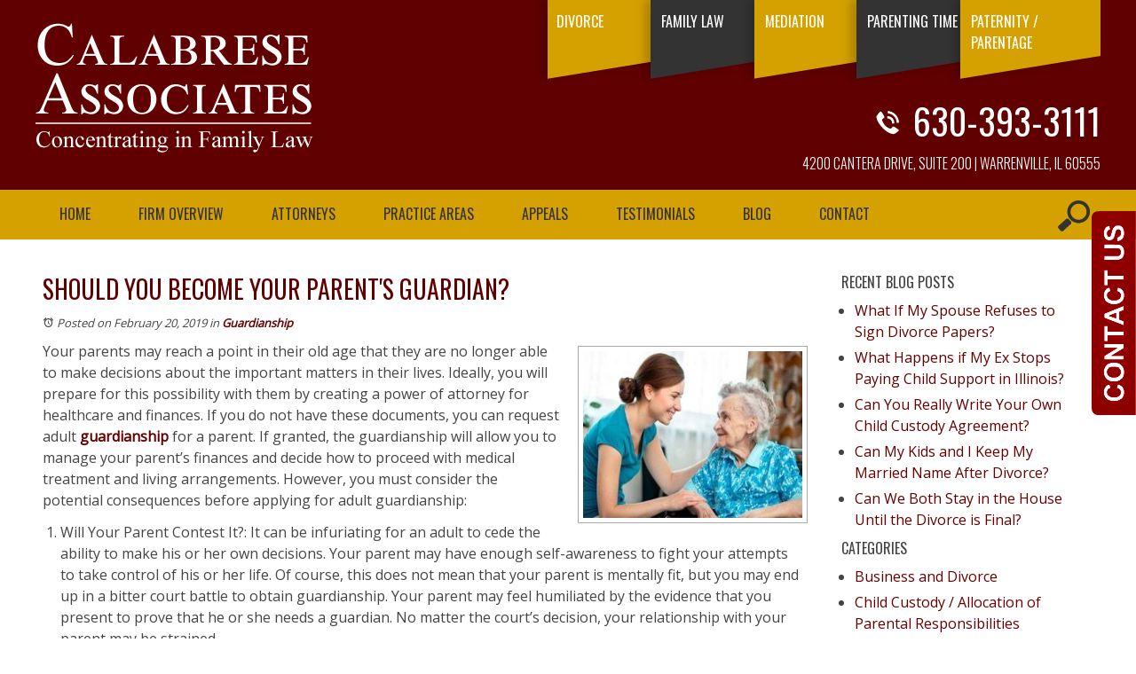

--- FILE ---
content_type: text/html; charset=utf-8
request_url: https://www.dupagefamilylaw.com/naperville-attorney/should-you-become-your-parent-s-guardian
body_size: 28501
content:
<!DOCTYPE html>
<html xmlns="http://www.w3.org/1999/xhtml" xml:lang="en" lang="en">
<head>
<meta name="google-site-verification" content="-s3smaseZEPg1jqfBPzV6uT7qIaPTvR2G-HMPp_4uzg" />
	<meta content="IE=edge" http-equiv="X-UA-Compatible">
<meta content="width=device-width,initial-scale=1.0,maximum-scale=1" name="viewport">
<meta content="telephone=no" name="format-detection">
<link rel="icon" href="/templates/myssm/favicon.png?v=3261" type="image/png">
	<!-- srvnum=2 -->
<base href="https://www.dupagefamilylaw.com/naperville-attorney/should-you-become-your-parent-s-guardian">
<meta http-equiv="content-type" content="text/html; charset=utf-8">
<meta name="title" content="Should You Become Your Parent's Guardian? | Calabrese Associates, P.C.">
<meta name="keywords" content="DuPage County family law attorney, DuPage County family law lawyer, Naperville family law attorney, Naperville family law lawyer, Naperville IL family law attorney, Naperville IL family law lawyer, family law, guardian, adult guardian, parent, mental fitness, power of attorney, healthcare, finances, guardianship">
<meta name="twitter:card" content="summary_large_image">
<meta name="twitter:image" content="/images/blog/Parent-Adult-Guardianship.jpg">
<meta name="twitter:site" content="Calabrese Associates, P.C.">
<meta name="twitter:creator" content="Calabrese Associates, P.C.">
<meta name="twitter:title" content="Should You Become Your Parent's Guardian? | Calabrese Associates, P.C.">
<meta name="twitter:description" content="You can become the legal guardian of your parent if he or she is unable to make decisions about his or her finances or healthcare. However, you should consider whether anyone will contest your claim or if guardianship is necessary. Contact a DuPage County family law attorney at Calabrese Associates, P.C., to discuss your case.">
<meta property="og:site_name" content="Should You Become Your Parent's Guardian? | Calabrese Associates, P.C.">
<meta property="og:title" content="Should You Become Your Parent's Guardian? | Calabrese Associates, P.C.">
<meta property="og:description" content="You can become the legal guardian of your parent if he or she is unable to make decisions about his or her finances or healthcare. However, you should consider whether anyone will contest your claim or if guardianship is necessary. Contact a DuPage County family law attorney at Calabrese Associates, P.C., to discuss your case.">
<meta property="og:image" content="/images/blog/Parent-Adult-Guardianship.jpg">
<meta name="description" content="You can become the legal guardian of your parent if he or she is unable to make decisions about his or her finances or healthcare. However, you should consider whether anyone will contest your claim or if guardianship is necessary. Contact a DuPage County family law attorney at Calabrese Associates, P.C., to discuss your case.">
<title>Should You Become Your Parent's Guardian? | Calabrese Associates, P.C.</title>
<style>.ovcCFStar{font-weight:900;color:#a00;}
.ovcCF{width:100%;margin:12px 0px;font-family:sans-serif;}
.ovcCF12_input{margin:4px 0px;}
.ovcCF input[type="text"],.ovcCF select,.ovcCF option,.ovcCF textarea{width:99%;margin:5px 0px;padding:3px 5px;color:#000;font-size:14px;border:1px #aaa solid;border-radius:3px;background-color:#fff;}
.ovcCF textarea{height:150px;resize:vertical;overflow:auto;margin:0px;margin-top:7px;}
.ovcCF option{margin:0px;padding:2px 5px;border:none;border-radius:0px;background-color:#fff;}
.ovcCF input[type="checkbox"],.ovcCF input[type="radio"]{width:15px;height:15px;float:left;margin-right:8px;margin-top:0px;}
.ovcCF button.ovcCFBtn{background-color:#555;color:#fff;font-weight:600;font-size:14px;text-align:center;margin:10px 0px;padding:8px 30px;border:none;border-radius:3px;cursor:pointer;}
.ovcCF button.ovcCFBtn:hover{background-color:#333;}
p.ovcCF_disc_1,p.ovcCF_disc_2{font-size:14px;line-height:18px;}
p.ovcCF_disc_1 img{float:left;margin-right:10px;margin-bottom:10px;}
.ovcMandaText{font-size:13px;}
#ovcCFpopupWr{position:fixed;top:0;left:0;width:100%;height:100%;display:none;background-color:rgba(0,0,0,.9);z-index:99999999;}
#ovcCFpopupScroll{border-radius:10px;padding:30px;overflow-y:scroll;position:absolute;top:15%;left:20%;width:60%;height:auto;max-height:70%;background-color:#fff;}
#ovcCFpopupScroll h2{margin:0px;}
#ovcCFpopupWr .ovcCF{width:100%;float:left;}
#ovcCFpopupBtn{cursor:pointer;position:fixed;top:33%;right:0px;z-index:9999999;}
#ovcCFpopupImg{z-index:9999999;}
#ovcCFpopupXXX{position:absolute;display:block;width:50%;height:10%;left:25%;top:3%;text-align:center;font-size:70px;margin:0px;padding:0px;color:#666;font-style:normal;font-weight:300;border:none;background-color:transparent;cursor:pointer;}
#ovcCFpopupXXX:hover{color:#999;}
.ovcCF_calendar_wrapper{width:100%;float:left;margin:0px;padding:0px;position:relative;}
.ovcCF_calendar_div{position:absolute;z-index:9;display:none;}
.ovcCF_calendar{border-collapse:collapse;border:1px #888 solid;width:280px;background-color:#fff;-webkit-box-shadow: 0px 0px 15px 0px rgba(0,0,0,0.75);-moz-box-shadow: 0px 0px 15px 0px rgba(0,0,0,0.75);box-shadow: 0px 0px 15px 0px rgba(0,0,0,0.75);}
.ovcCF_calendar td{text-align:center;vertical-align:middle;border:1px #888 solid;padding:4px 5px;width:14.2857%;color:#000;}
td.ovcCF_cal_mmnow{background-color:#f0f0f0;cursor:pointer;}
.ovcCF_cal_cal_daynow{border:2px solid black;background-color:#d0d0d0;font-weight:900;cursor:pointer;}
td.ovcCF_cal_mmnow:hover,.ovcCF_cal_cal_daynow:hover{background-color:#000;color:#fff;}
td.ovcCF_cal_mmprv{border:none;}
.ovcCF_cal_wkds{background:#bbb;color:#000;}
@media(max-width:700px){#ovcCFpopupScroll{border-radius:8px;padding:5%;padding-bottom:30px;left:5%;width:80%;}#ovcCFpopupXXX{font-size:60px;top:2%;}}#ovcCFpopupScroll h2{color:#600;}.ovcCF{color:#111;text-align:left;}</style>

	<script>
var t,w=window,d=document,shl=false,h=d.getElementsByTagName('head')[0],m=0;
function getWW(){return w.innerWidth;}function getWH(){return w.innerHeight;}function getDW(){return d.body.clientWidth;}function getDH(){return d.body.scrollHeight;}
function gid(v){return d.getElementById(v);}function gcn(v){return d.getElementsByClassName(v);}function gtn(v){return d.getElementsByTagName(v);}function out(v){d.write(v);}
function showBr(ww){var s="&nbsp;|&nbsp;";if(getWW()<ww)s="<br>";out(s);}function closeVideo(){var ytf=d.getElementById("ytf");ytf.parentElement.removeChild(ytf);d.getElementById("vov").style.display="none";}
function showVideo(cod){d.getElementById("vov").style.display="block";var ifrm=d.createElement("iframe");ifrm.setAttribute("src","https://www.youtube.com/embed/"+cod+"?autoplay=1&amp;rel=0&amp;showinfo=0");ifrm.setAttribute("id","ytf");d.getElementById("vcnt").appendChild(ifrm);resizeVideo();}
function addCSS(css){var st=d.createElement("style");st.type="text/css";if(st.styleSheet){st.styleSheet.cssText=css;}else st.appendChild(d.createTextNode(css));h.appendChild(st);}
function eqHeight(cls){var max=0;var eqh=d.getElementsByClassName(cls);for(var i=0;i<eqh.length;i++){var ps=eqh[i].getBoundingClientRect();if(ps.height>max)max=ps.height;}for(var i=0;i<eqh.length;i++)eqh[i].style.height=max+"px";}
function resizeVideo(){var ww=getWW();var vv=d.getElementsByClassName("resizeVideo");if(vv.length>0){for(var i=0;i<vv.length;i++){var vw=vv[i].getBoundingClientRect().width;if(vw>ww){vw=(ww/100)*92;vv[i].style.width=vw+"px";vv[i].style.left="4%";vv[i].style.marginLeft="0px";}var vh=vw/16*9;vv[i].style.height=vh+"px";}}}
function toTop(){if(d.body.scrollTop!=0 || d.documentElement.scrollTop!=0){w.scrollBy(0,-80);t=setTimeout("toTop()",5);}else clearTimeout(t);}
function mobMenu(){var mtt=d.getElementById("mmmtt"),mtg=d.getElementById("mmmtg"),cc=d.getElementsByClassName("mmmdd"),uc=d.getElementsByClassName("lvl2");mtt.onclick=function(){var cn=mtg.className;if(~cn.indexOf("open")){mtg.className=cn.replace("open","");}else mtg.className+=" open";};for(var i=0;i<cc.length;i++){cc[i].addEventListener("click",function(){var p=this.parentElement;var cn=p.className;if(~cn.indexOf("open")){p.className=cn.replace("open","");}else p.className+=" open";});}for(var i=0;i<uc.length;i++){if(uc[i].className.indexOf("ul-contact")>=0){var li=uc[i].getElementsByTagName("li");if(li.length == 1){d.getElementById("mobNav_btn3").addEventListener("click",function(){mobNav(li[0].getElementsByTagName("a")[0].getAttribute("href"));});}else{if(li.length>1){d.getElementById("mobLocs").innerHTML="<ul>"+uc[i].innerHTML+"</ul>";d.getElementById("mobNav_btn3").addEventListener("click",function(){mobNav("showLocs");});}}break;}}}
function mobNav(v){if(v!="showLocs"){w.location.href=v;}else{if(!shl){shl=true;d.getElementById("mobLocs").style.display="block";}else{shl=false;d.getElementById("mobLocs").style.display="none";}}}
function addOnLoad(func){var ol=w.onload;if(typeof w.onload!="function"){w.onload=func;}else{w.onload=function(){if(ol){ol();}func();}}}
function addOnResize(func){var ol=w.onresize;if(typeof w.onresize!="function"){w.onresize=func;}else{w.onresize=function(){if(ol){ol();}func();}}}
function makeCall(num){var regExp=/[A-Z]/g;if(regExp.test(num)){var nums={'ABC':'2','DEF':'3','GHI':'4','JKL':'5','MNO':'6','PQRS':'7','TUV':'8','WXYZ':'9'};for(var k in nums){var v=nums[k],i=0;for(i=0;i<k.length;i++)num=num.replace(k[i],v);}}w.location.href="tel:"+num+"";}
function makeCallAssign(){var mc=gcn("makeCall"),mn=gid("mobNav_btn1"),i=0,num='';if(mn)mn.addEventListener("click",function(){num=mc[0].innerHTML.replace(/(<([^>]+)>)/gi,'');makeCall(num);});if(mc){for(i=0;i<mc.length;i++)mc[i].addEventListener("click",function(){num=this.innerHTML.replace(/(<([^>]+)>)/gi,'');makeCall(num);});}}
function footerMenu(){var fm=d.getElementById("footer_main_menu"),fi=d.getElementsByClassName("lilvl-1"),fc=0;if(fm){for(var i=0;i<fi.length;i++){var fa=fi[i].getElementsByTagName("a")[0],ft=fa.text,fh=fa.getAttribute("href"),fa='';if(fh){fc++;fa="foom"+fc;if(fc==1)fa=fa+" foomFirst";var fd=ft.toLowerCase().replace(/[^a-z0-9]/gi,"");fm.innerHTML=fm.innerHTML+'<a class="'+fa+'" id="foom_'+fd+'" href="'+fh+'">'+ft+'</a>';}}fi=d.getElementsByClassName("foom"+fc)[0];fi.className=fi.className+" foomLast";}}
function searchBar(){var ssb=d.getElementsByClassName("ssb");for(var i=0;i<ssb.length;i++){ssb[i].addEventListener("click",function(){var cf=d.getElementsByClassName("cfld");for(var a=0;a<cf.length;a++){if(cf[a].className=="cfld"){cf[a].className="cfld on";}else cf[a].className="cfld";}});}}
function addGoogleFonts(fs){var tmp=fs.split('|');for(var i=0;i<tmp.length;i++){var f=d.createElement('link');f.rel='stylesheet';f.href='https://fonts.googleapis.com/css?family='+tmp[i];h.appendChild(f);}}
if(m==0){w.onscroll=function(){var b=d.getElementById("b2t");if(w.scrollY>100)b.className="";else b.className="hide";};}
addOnLoad(function(){resizeVideo();makeCallAssign();mobMenu();footerMenu();searchBar();});
addOnLoad(function(){addGoogleFonts("Oswald:300,400,600|Open+Sans");});
addOnResize(function(){resizeVideo();});
</script>
<style type="text/css">
html{-webkit-text-size-adjust:100%;}
html,body,div,span,object,iframe,h1,h2,h3,h4,h5,h6,p,blockquote,a,img,strong,b,u,i,center,ol,ul,li,fieldset,form,label,table,caption,tbody,tr,th,td,article,embed,footer,header,menu,nav,output,section,video{margin:0;padding:0;border:0;font-size:100%;font:inherit;vertical-align:baseline;}blockquote{quotes:none;}blockquote:before,blockquote:after{content:'';content:none;}table{border-collapse:collapse;border-spacing:0;}
.w100{width:100%;}.w95{width:95%;}.w90{width:90%;}.w85{width:85%;}.w80{width:80%;}.w75{width:75%;}.w70{width:70%;}.w65{width:65%;}.w60{width:60%;}.w55{width:55%;}.w50{width:50%;}.w45{width:45%;}.w40{width:40%;}.w35{width:35%;}.w30{width:30%;}.w25{width:25%;}.w20{width:20%;}.w15{width:15%;}.w10{width:10%;}
.hide1000{display:block;}.show1000{display:none;}.hide900{display:block;}.show900{display:none;}.hide800{display:block;}.show800{display:none;}.hide700{display:block;}.show700{display:none;}.hide600{display:block;}.show600{display:none;}.hide500{display:block;}.show500{display:none;}.hide400{display:block;}.show400{display:none;}
input#Submit,input.submit,input[type="submit"],button{-webkit-appearance:none !important;}
.fl{float:left;}.fr{float:left;}pre{border:1px #aaa solid;padding:10px;background-color:#E0D7C3;font-size:12px;line-height:16px;}code{font-family:monospace,'courier new';font-size:12px;line-height:16px;color:#222;}hr{border:none;margin:20px 0px;border-top:1px #bbb solid;}i,em{font-style:italic;}b,strong{font-weight:600;font-style:bold;}
.section{width:100%;float:left;position:relative;}.inner{margin:0px;padding:0px;}
body{font-family:"Open Sans",sans-serif;font-size:16px;color:#444;line-height:24px;overflow-x:hidden !important;}
body a{color:#600;font-weight:600;text-decoration:none;}
body a:hover{color:#770;}

h1,h2,h3,h4,strong{font-weight:400;font-style:bold;}
h1,h2,h3,h4{margin:10px 0px;font-family:"Oswald",sans-serif;text-transform:uppercase;line-height:1.3em;}
h1{font-size:28px;color:#600000;}
h2{font-size:20px;}
h3{font-size:16px;}
h4{font-size:16px;}

.mmm img#btnHome{display:none;}
.mmmhd{background-color:#222;}
.mmm .mmmt{background-color:#600000;}
#mainMenu{background-color:#d4a100;padding:0px;z-index:1000;position:relative;font-family:sans-serif;}
#mainMenu .inner{position:relative;}
#mainMenu #mmmtt,#mainMenu .mmmdd{display:none;}
#mainMenu ul li{list-style:none;list-style-type:none;margin:0px;padding:15px 12px;}
#mainMenu ul li a{font-weight:400;color:#333;font-size:16px;text-transform:uppercase;text-decoration:none;font-family:"Oswald",sans-serif;}
#mainMenu ul li a:hover,#mainMenu ul li a:focus{color:#300;}
#mainMenu ul.lvl1 > li{float:left;margin:0px 15px;position:relative;}
#mainMenu ul.lvl1 ul{padding:10px;display:none;position:absolute;width:120px;background-color:rgba(210,160,0,.92);-webkit-box-shadow:0px 0px 10px 2px rgba(0,0,0,0.75);-moz-box-shadow:0px 0px 10px 2px rgba(0,0,0,0.75);box-shadow:0px 0px 10px 2px rgba(0,0,0,0.75);}
#mainMenu ul.lvl1 ul li{float:none;padding:5px 10px;}
#mainMenu ul.lvl2{margin-top:15px;margin-left:-20px;z-index:10000;}
#mainMenu ul.lvl2 ul{margin-top:-33px;margin-left:110px;z-index:10001;width:300px;}
#mainMenu ul.lvl3 ul{margin-top:-33px;margin-left:290px;z-index:10001;width:280px;}
#mainMenu li.parent:hover > div > ul,#mainMenu li.parent:focus > div > ul{display:block !important;}
#mainMenu ul.lvl1 ul li.parent{position:relative;}
#mainMenu ul.lvl1 ul li.parent:after{color:#111;content:"\2192";font-size:14px;margin-top:-8px;position:absolute;right:6px;top:50%;}
#mainMenu ul.lvl2.ul-contact{width:140px;margin-left:-100px;}
#mainMenu ul.lvl2.ul-attorneys{width:170px;}
#mobNav{display:none;height:40px;margin:0px;padding:0px;width:100%;position:fixed;top:44px;border-bottom:1px #333 solid;z-index:99 !important;}
#mobNav #mobLocs{position:absolute;right:0px;top:40px;background-color:rgba(50,50,50,.9);padding:6px 25px;}
#mobNav #mobLocs ul li{margin:20px 0px;text-align:right;}#mobNav #mobLocs ul li a{font-size:18px !important;}
#mobNav button{height:40px;margin:0px;padding:0px;width:33.333333%;border:none;float:left;background-color:#555;color:#fff;font-size:16px;cursor:pointer;}
#mobNav button:hover,#mobNav button:focus{background-color:#444;}
#mobNav button img{margin-right:6px;margin-bottom:-2px;}
#mobNav button#mobNav_btn2{border-left:1px #333 solid;border-right:1px #333 solid;}
.myssmSearchBar{position:absolute !important;right:12px;top:12px;margin:0px !important;padding:0px !important;}
.myssmSearchBar .cfld{width:0px;opacity:0;margin:0px;margin-top:-42px;z-index:9 !important;margin-left:-10px;padding:2px 4px;position:absolute;z-index:0;border:none;height:27px;border-radius:6px;-moz-transition:0.5s all ease-out;-o-transition:0.5s all ease-out;-webkit-transition:0.5s all ease-out;transition:0.5s all ease-out;}
.myssmSearchBar .cfld.on{width:210px;margin-left:-230px;opacity:1;}
.myssmSearchForm input{padding:4px;border-radius:4px;border:1px #aaa solid;margin-bottom:5px;}
.myssmSearch{margin-top:20px;}
.myssmSearch hr{margin:10px 0px;border:none;border-top:1px #ccc solid;}

#before_content_wide_1{border-bottom:3px #222 solid;}
#hpSlider.slider{overflow-x:hidden;position:relative;width:100%;height:540px;background-color:#fff;}
#hpSlider.slider .navi{position:absolute;bottom:15px;left:50%;-webkit-transform:translateX(-50%);transform:translateX(-50%);z-index:3;}
#hpSlider.slider .dot{display:inline-block;width:15px;height:15px;margin:0 2px;border-radius:50%;background-color:rgba(255,255,255,0.8);cursor:pointer;-webkit-transition:opacity 200ms ease;transition:opacity 200ms ease;}
#hpSlider.slider .dot:hover{opacity:0.8;}
#hpSlider.slider .prv,#hpSlider.slider .nxt{position:absolute;display:none;top:0;bottom:0;width:180px;cursor:pointer;-webkit-transition:all 200ms ease;transition:all 200ms ease;font-family:sans-serif;}
#hpSlider.slider .prv:before,#hpSlider.slider .nxt:before{position:absolute;top:50%;left:50%;-webkit-transform:translate(-50%,-50%);transform:translate(-50%,-50%);font-size:50px;color:rgba(255,255,255,0.5);}
#hpSlider.slider .prv:hover,#hpSlider.slider .nxt:hover{background-color:rgba(255,255,255,0.1);}
#hpSlider.slider .prv{left:0;-webkit-transform:translateX(-100%);transform:translateX(-100%);}
#hpSlider.slider .prv:before{content:"\276E";}
#hpSlider.slider .nxt{right:0;-webkit-transform:translateX(100%);transform:translateX(100%);}
#hpSlider.slider .nxt:before{content:"\276F";}
#hpSlider.slider:hover .prv,#hpSlider.slider:hover .nxt{-webkit-transform:translateX(0);transform:translateX(0);z-index:2;}
#hpSlider #hpSliderV{display:none;}
.slides div.slide{position:absolute;top:0;bottom:0;left:0;right:0;opacity:0;background-size:cover;background-position:center;background-repeat:no-repeat;}
.slides div.shadow{position:absolute;left:0px;top:0px;margin:0px;width:100%;height:100%;background-color:rgba(0,0,0,.5);z-index:1;}
.slides div.content{z-index:2;position:absolute;height:auto;width:100%;text-transform:uppercase;line-height:30px;top:0;left:0;font-size:20px;color:#fff;font-weight:400;text-align:center;}

img.fprac_image{width:98%;padding:1%;background-color:#fff;border:1px #ccc solid;}
#dvMap,#dvMap iframe.gmap,#gmapStatic,.google_map #mapw{height:400px !important;}
#dvMap{position:relative;}
#dvMap iframe.gmap{border:0;width:100%;}
#gmapStatic{background-color:#ccc;background-image:url("../../../../../images/gmap.jpg");background-position:center;cursor:pointer;left:0;position:absolute;top:0;width:100%;z-index:1000;}
.google_map #mapw{position:relative !important;width:100% !important;z-index:0 !important;background-color:#e5e3df !important;overflow-x:hidden !important;overflow-y:hidden !important;}
.google_map #map{height:100% !important;position:absolute !important;width:100% !important;z-index:0 !important;background-color:#e5e3df !important;overflow-x:hidden !important;overflow-y:hidden !important;}
#gmapBox{padding:12px 0px;z-index:9999 !important;background-color:rgba(0,0,0,.7);color:#fff;width:100%;position:absolute;bottom:0;left:0;}
#gmapBox h3{margin:0px;padding:0px;font-size:20px;line-height:20px;}
#gmapBox img{height:30px;margin-right:10px;margin-bottom:-4px;}
#gmapBox #gmbL{width:60%;float:left;text-align:center;}
#gmapBox #gmbR{width:40%;float:left;text-align:center;}
#gmapBox #gmbR h3{font-size:26px;line-height:22px;}

#b2t{bottom:30px;right:30px;display:block;position:fixed;transition-delay:0s;transition-duration:0.7s;transition-property:all;transition-timing-function:ease-in-out;z-index:99999;}#b2t.hide{right:-50px;}
#error404page ul button{display:none;}
#main_content_article .inner,#sidebar_left .inner,#sidebar_right .inner{padding:8px;}
#main_content_article ul,#main_content_article ol{margin:10px;margin-left:20px;}
#main_content_article p,#sidebar_right p{margin:12px 0px;}
#mainContentWrapper #main_content_article .inner{padding-right:30px;}
#sidebar_right h3{margin-left:0px;text-transform:uppercase;}
#sidebar_right ul{margin:10px;margin-left:15px;}
#sidebar_right ul li{margin-bottom:5px;}
#sidebar_right ul li a{font-weight:400;font-size:16px;line-height:20px !important;}
#sidebar_right ul li b a{font-weight:900;font-family:sans-serif;}
#sidebar_right ul li.sbar-li1{list-style:disc;list-style-type:disc;margin-left:0px;}
#sidebar_right ul li.sbar-li2{list-style:circle;list-style-type:circle;margin-left:15px;margin-bottom:4px;font-size:16px;line-height:22px;}
#sidebar_right ul li.sbar-li3{list-style:square;list-style-type:square;margin-left:30px;margin-bottom:4px;font-size:14px;line-height:20px;}
#sidebar_right ul li.sbar-li3 a{font-size:14px;line-height:20px;}
#sidebar_right ul li.sbarsep{list-style:none;list-style-type:none;margin-top:10px;}
#footer_main_menu{width:100%;float:left;padding:20px 0px;text-align:center;background-color:#d4a100;}
#footer_main_menu a{color:#333;font-size:16px;font-weight:400 !important;text-transform:uppercase;text-decoration:none;margin:0px;padding:0px 20px;border-left:1px #b80 solid;border-right:1px #b80 solid;font-family:"Oswald",sans-serif;}
#footer_main_menu a.foomFirst{padding-left:0px;border-left:none;}
#footer_main_menu a.foomLast{padding-right:0px;border-right:none;}
#footer_main_menu a:hover{color:#600;}

.container .inner{max-width:1200px;margin-left:auto;margin-right:auto;}
@media(max-width:900px){
#mobNav,#mainMenu #mmmtt,#mainMenu .mmmdd{display:block;}#mainMenu{position:fixed;top:0;left:0;}#mainSiteWrapper{margin-top:85px;}
#mainMenu ul li{width:100%;padding:0px;}
#mainMenu ul li a{text-transform:none;color:#fff;font-family:sans-serif;}
#mainMenu ul.lvl1 > li{margin:0px;}
#mainMenu ul.lvl1 ul{margin:0px;height:auto;padding:0px;display:block;position:relative;width:100%;background-color:transparent;-webkit-box-shadow:none;-moz-box-shadow:none;box-shadow:none;}
#mainMenu ul.lvl1 ul li{padding:0px;}
#mainMenu ul.lvl1 ul li.parent:after{display:none;content:none;}
.mmm{background-color:rgba(0,0,0,0.5);color:#fff;font-family:sans-serif;z-index:9999 !important;}
.mmmhd{border-bottom:1px #333 solid;text-align:left;height:44px;left:0;position:relative;width:100%;z-index:999 !important;}.mmm .mmmt span{background-color:#fff;}
.mmmc{background-color:rgba(0,0,0,.9);text-align:left;}.mmm.open .mmmc{border-right-color:#777;border-right-style:solid;border-right-width:2px;}
.mmm li.parent.active > .mmmdd span,.mmm li.parent.open > .mmmdd span{background-color:#424242;}
.mmm a,.mmm a:active,.mmm a:focus,.mmm button,.mmm button:active,.mmm button:focus{outline-color:-moz-use-text-color;outline-style:none;outline-width:medium;}.mmm a{color:#fff;text-decoration:none !important;}
.mmmhd .mmmpt{display:table-cell;font-size:16px;height:44px;line-height:16px;max-width:100%;vertical-align:middle;}
.mmm{left:0;position:fixed;top:0;width:100%;z-index:999 !important;}.mmm.open{height:100%;padding:0px;padding-bottom:44px;}
.mmmc{box-sizing:border-box;height:100%;left:0;max-width:100%;overflow-x:hidden;overflow-y:scroll;padding:0px;padding-top:44px;position:fixed;top:0;transform:translate(-100%,0px);-webkit-transform:translate(-100%,0px);transition-delay:0s;transition-duration:300ms;transition-property:transform;transition-timing-function:linear;width:400px;z-index:998;}
.mmm.open .mmmc{background-color:rgba(0,0,0,.9);transform:translate(0px,0px);-webkit-transform:translate(0px,0px);}.mmm ul.mmmm,.mmm ul.mmmm ul{padding:0px;margin:0px;}
.mmm li{list-style-image:none;list-style-position:outside;list-style-type:none;position:relative;}.mmm li > span{color:#fff;}
.mmm li > span{border-top:1px #333 solid;display:block;font-size:14px;overflow-x:hidden;overflow-y:hidden;padding:10px 12px;transition-delay:0s;transition-duration:300ms;transition-property:padding;transition-timing-function:linear;}
.mmm li.parent > span{padding-right:44px;}
.mmm a{color:#fff;display:block;font-size:16px;font-weight:400;line-height:20px;padding:0px;position:relative;}
.mmm span.mmm-item-img{left:0;position:absolute;top:0;}.mmm a.mmm-item-img{padding-left:20px;}.mmm ul.mmmkid{display:block;padding:0px;width:100%;}.mmm li.parent li > span a::before{content:"-";left:0;margin-left:-10px;position:absolute;top:0;}
ul.mmmm li .mmmkid{max-height:0;overflow-x:hidden;overflow-y:hidden;transition-delay:0s;transition-duration:1000ms;transition-property:max-height;transition-timing-function:cubic-bezier(0,1,0,1);}
ul.mmmm li.open > .mmmkid{max-height:2000px;transition-delay:0s;transition-duration:3000ms;transition-property:max-height;transition-timing-function:linear;}
.mmm li.parent li > span{padding-left:35px;}.mmm li.parent li li > span{padding-left:60px;}.mmm li.parent li li li > span{padding-left:90px;}
.mmm img#btnHome{display:block;position:absolute;top:12px;right:12px;z-index:9999999 !important;}
.mmm .mmmt{-moz-border-bottom-colors:none;-moz-border-left-colors:none;-moz-border-right-colors:none;-moz-border-top-colors:none;border-bottom-color:-moz-use-text-color;border-bottom-style:none;border-bottom-width:medium;border-image-outset:0 0 0 0;border-image-repeat:stretch stretch;border-image-slice:100% 100% 100% 100%;border-image-source:none;border-image-width:1 1 1 1;border-left-color:-moz-use-text-color;border-left-style:none;border-left-width:medium;border-right-color:-moz-use-text-color;border-right-style:none;border-right-width:medium;border-top-color:-moz-use-text-color;border-top-style:none;border-top-width:medium;cursor:pointer;display:block;float:left;font-size:0;height:44px;margin:0px;margin-right:10px;overflow-x:hidden;overflow-y:hidden;padding:0px;position:relative;text-indent:-9999px;width:44px;}
.mmm .mmmt span{display:block;height:3px;left:12px;position:absolute;right:12px;top:21px;}
.mmm .mmmt span.bar1{transition-delay:300ms;transition-duration:0ms;transition-property:background-color;transition-timing-function:linear;}.mmm.open .mmmt span.bar1{background-color:transparent;}
.mmm .mmmt span.bar2,.mmm .mmmt span.bar3{transition-delay:300ms,300ms,0s;transition-duration:300ms,300ms,300ms;transition-property:top,bottom,transform;transition-timing-function:linear,linear,linear;}.mmm .mmmt span.bar2{top:10px;}
.mmm.open .mmmt span.bar2,.mmm.open .mmmt span.bar3{transition-delay:0s,0s,300ms;transition-duration:300ms,300ms,300ms;transition-property:top,bottom,transform;transition-timing-function:linear,linear,linear;}
.mmm.open .mmmt span.bar2{top:21px;transform:rotate(45deg);-webkit-transform:rotate(45deg);}.mmm .mmmt span.bar3{top:31px;}
.mmm.open .mmmt span.bar3{top:21px;transform:rotate(-45deg);-webkit-transform:rotate(-45deg);}
.mmm li.parent .mmmdd{border:none;background-color:transparent;cursor:pointer;font-size:0;height:40px;margin:0px;overflow-x:hidden;overflow-y:hidden;padding:0px;position:absolute;right:5px;text-indent:-9999px;top:1px;width:40px;z-index:99;}
.mmm li.parent .mmmdd span{background-color:#fff;display:block;height:3px;position:absolute;top:18px;transition-delay:0s,0s;transition-duration:300ms,300ms;transition-property:background-color,transform;transition-timing-function:linear,linear;width:13px;}
.mmm li.parent .mmmdd span.bar1{left:9px;transform:rotate(45deg);-webkit-transform:rotate(45deg);}.mmm li.parent.open > .mmmdd span.bar1{transform:rotate(-45deg);-webkit-transform:rotate(-45deg);}
.mmm li.parent .mmmdd span.bar2{right:9px;transform:rotate(-45deg);-webkit-transform:rotate(-45deg);}.mmm li.parent.open > .mmmdd span.bar2{transform:rotate(45deg);-webkit-transform:rotate(45deg);}
#mainMenu ul.lvl2.ul-contact{width:100%;margin-left:0px;}
#mainMenu ul.lvl2.ul-attorneys{width:100%;}
#mainMenu ul li.myssmSearchBar{position:relative !important;left:0px;top:0px;margin:10px 0px !important;padding:0px !important;margin-bottom:50px !important;}
#mainMenu ul li.myssmSearchBar .cfld{font-size:16px;color:#fff;width:90% !important;opacity:1 !important;margin:0px 3% !important;padding:4px 8px;position:absolute;border:1px #888 solid;border-radius:0px;background-color:transparent;}
#mainMenu ul li.myssmSearchBar img{display:none;}
}
.home-video-badges{float:right;width:40%;text-align:center;}
.home-video-badges .vov {width: 100%;display: block;}
.hp-badges svg{width:36%!important;height:auto!important;}
.hp-badges img{width:32%;}

#after_content_wide_2{padding:0px;width:100%;float:left;}
#after_content_wide_2 h3,#after_content_wide_2 h4{text-transform:uppercase;}
#after_content_wide_2 h3{font-size:26px;}
#after_content_wide_2 h4{font-size:20px;color:#333;}
#after_content_wide_2 .bbtn a{font-size:14px;color:#fff;background-color:#600;padding:12px 30px;display:inline-block;text-align:center;}
#after_content_wide_2 .bbtn a:hover{background-color:#333;color:#fff;}
#after_content_wide_2 .tile{height:540px;width:50%;float:left;}
#after_content_wide_2 #tile1{background-color:#f2f2f2;}
#after_content_wide_2 #tile2{background-image:url(../../../../../images/tile_att.jpg);background-size:cover;background-position:center;}
#after_content_wide_2 #tile3{background-color:#333;}
#after_content_wide_2 #tile4{background-image:url(../../../../../images/tile_150.jpg);background-size:cover;background-position:center;}
#after_content_wide_2 #tile3 .tilei{position:relative;}
#after_content_wide_2 #tile4iL{width:100%;}
#after_content_wide_2 #tile4iR{width:34%;}
#after_content_wide_2 #tile1 .tilei{padding:80px;}
#after_content_wide_2 #tile1 h3{color:#600;margin-bottom:30px;}
#after_content_wide_2 #tile1 .bbtn{margin-top:50px;}
#after_content_wide_2 #tile4 .tilei{padding: 50px 80px 0px 80px;}
#after_content_wide_2 #tile4 h3{margin-bottom:15px;}
#after_content_wide_2 #tile4 h4{margin-bottom:25px;}
#after_content_wide_2 #tile4 h4 span{color:#600;}
#after_content_wide_2 #tile3 .tilei{padding:50px 100px;}
#after_content_wide_2 #tile3 h3{color:#ec0;}
#after_content_wide_2 #tile3 h4{color:#fff;}
#after_content_wide_2 #tile3 p{font-style:italic;}
#after_content_wide_2 #hpTestimonials h3{margin:0px;}
#after_content_wide_2 #hpTestimonials{position:relative;height:240px;padding:0px;margin:0px;margin-top:40px;list-style-type:none;}
#after_content_wide_2 #hpTestimonials li{padding:0px;margin:0px;box-sizing:border-box;background:transparent;color:#000;position:absolute;left:0px;top:0px;width:100%;height:100%;opacity:0;z-index:1;-webkit-transition:opacity 1s;-moz-transition:opacity 1s;-o-transition:opacity 1s;transition:opacity 1s;}
#after_content_wide_2 #hpTestimonials li.show{opacity:1;z-index:2;}
#after_content_wide_2 #hpTestimonials p{font-size:16px;line-height:24px;color:#fff;}
#after_content_wide_2 #hpTestimonials p.sign{margin-top:20px;text-align:right;color:#ec0;font-family:"Oswald",sans-serif;}
#after_content_wide_2 .inner{position:relative;}
#after_content_wide_2 #hpTestBtns{position:absolute;top:0;right:0;width:100%;height:100%;}
#after_content_wide_2 #hpTestBtns button{font-size:26px;line-height:26px;position:absolute;top:160px;height:200px;border:none;background-color:#888;color:#000;cursor:pointer;}
#after_content_wide_2 #hpTestBtns button:hover{background-color:#aaa;}
#after_content_wide_2 #hpTestBtns button#btnPrev{left:30px;}
#after_content_wide_2 #hpTestBtns button#btnNext{right:30px;}

#header_container_2{width:100%;float:left;padding:0px;padding-bottom:20px;background-color:#600000;font-family:"Oswald",sans-serif;}
#header_container_2 .inner .custom{position:relative;}
#header_container_2 #hdT{position:absolute;top:0;right:0;}
#header_container_2 #hdT div{float:left;height:98px;background-position:bottom left;}
#header_container_2 #hdT div#hdT1{background-image:url(../../../../../images/tabYf.png);width:129px;}
#header_container_2 #hdT div#hdT2{background-image:url(../../../../../images/tabG.png);width:117px;}
#header_container_2 #hdT div#hdT3{background-image:url(../../../../../images/tabY.png);width:115px;}
#header_container_2 #hdT div#hdT4{background-image:url(../../../../../images/tabG.png);width:117px;}
#header_container_2 #hdT div#hdT5{background-image:url(../../../../../images/tabYw.png);width:158px;}
#header_container_2 #hdT div a{font-weight:400;font-size:16px;margin-top:12px;margin-left:12px;display:block;width:auto;color:#fff;text-decoration:none;}
#header_container_2 #hdT div#hdT1 a:hover,#header_container_2 #hdT div#hdT3 a:hover,#header_container_2 #hdT div#hdT5 a:hover{color:#222;}
#header_container_2 #hdT div#hdT2 a:hover,#header_container_2 #hdT div#hdT4 a:hover{color:#ec0;}
#header_container_2 #hdT div#hdT1 a{margin-left:23px;}
#header_container_2 #hdL{width:50%;float:left;text-align:left;margin:0px;padding:0px;padding-top:16px;}
#header_container_2 #hdR{width:50%;float:left;text-align:right;margin:0px;padding:0px;color:#fff;}
#header_container_2 #hdR h3{font-size:40px;margin:12px 0px;padding:0px;margin-top:110px;}
#header_container_2 #hdR h3 strong{font-weight:400;}
#header_container_2 #hdR h3 img{margin-bottom:-2px;margin-right:10px;}
#header_container_2 #hdR h4{font-size:16px;font-weight:300;text-transform:uppercase;margin:0px;padding:0px;}

.bbtn{text-align:left;margin:20px 0px;width:100%;float:left;}
.bbtn a{padding:13px 35px;color:#fff;font-family:"Oswald",sans-serif;font-size:22px;font-weight:600;border-radius:6px;text-decoration:none;background-color:#d4a100;}
.bbtn a:hover{background-color:#b48100;color:#fff;}
#hpatts{position:absolute;z-index:2 !important;bottom:0;right:12%;}
#hpsl{position:absolute;z-index:2 !important;top:270px;left:12%;width:100%;}
#hpsl h3{font-size:60px;line-height:60px;color:#ECECD8;text-shadow:2px 2px 4px rgba(0,0,0,1);font-weight:400;}
#hpsl .bbtn{margin-top:35px;}
#hpsl #slsocs{margin-top:120px;}
#hpsl #slsocs img{margin-right:20px;}
#mainContentWrapper{padding-top:30px;padding-bottom:90px;background-image:url(../../../../../images/bgmain.png);background-position:bottom center;background-size:100% auto;background-repeat:no-repeat;}
#mainContentWrapper p strong{font-weight:600;}
#mainContentWrapper .blog-content p strong{font-weight:900;font-family:sans-serif;}
#mainContentWrapper .blog-text p strong{font-weight:900;font-family:sans-serif;}
body.page #mainContentWrapper{padding-top:20px;padding-bottom:50px;}
#hpvid{padding:8px;border:1px #ddd solid;margin-left:10px;margin-bottom:20px;}
#footer_wide_1{border-top:3px #222 solid;}
#tests{margin-top:20px;}
#tests blockquote{border-top:1px #bbb solid;padding:15px 0px;margin:15px 0px;}
#tests blockquote p{font-style:italic;font-family:serif;}
#tests blockquote p.sign{font-weight:600;text-align:right;margin-bottom:0px;}

#after_content_wide_1{width:100%;float:left;padding:0px;background-color:#600000;font-family:"Oswald",sans-serif;}
#after_content_wide_1 #hppracsrm{width:100%;float:left;padding:15px 0px;background-color:#333;text-align:center;}
#after_content_wide_1 #hppracsrm a{color:#fff;text-decoration:none;font-weight:400;}
#after_content_wide_1 #hppracsrm a:hover{color:#da0;}
#after_content_wide_1 .hppr{width:32%;float:left;}
#after_content_wide_1 .hppr.hppr2{margin:0 2%;}
#after_content_wide_1 .hppri{padding:30px;}
#after_content_wide_1 h3{color:#d4a100;margin-left:90px;font-size:42px;line-height:50px;margin-top:0px;font-weight:300;text-transform:uppercase;}
#after_content_wide_1 p{margin-left:90px;color:#fff;font-weight:300;font-family:sans-serif;}
#after_content_wide_1 .prrm{margin-left:90px;margin-top:20px;}
#after_content_wide_1 .prrm a{color:#da0;font-weight:300;}
#after_content_wide_1 .prrm a:hover{color:#fff;}

#after_content_wide_3 {background-color:#fff;color:#333;float:left;padding:80px 0px;text-align:center;width:100%;}
#after_content_wide_3 .inner{text-align:center;}
#after_content_wide_3 .blog-img{background-position:center;background-size:cover;background-color:#fff;background-repeat:no-repeat;}
#after_content_wide_3 a.purple_baton{border-radius:5px;padding:8px 20px;color:#fff;background-color:#9C8D80;text-decoration:none;font-size:14px;font-weight:400;}
#after_content_wide_3 a.purple_baton:hover{background-color:#6B2B82;}
#after_content_wide_3 h3{color:#333;font-size:50px;font-weight:600;margin-top:20px;margin-bottom:50px;text-transform:uppercase;}
#after_content_wide_3 h4{background-color:#9C8D80;font-size:20px;width:100%;color:#fff;padding:0px 5px;text-align:left;position:absolute;left:-5px;top:-5px;}
#after_content_wide_3 h5{font-size:18px;width:100%;color:#333;line-height:22px;font-style:normal;margin-bottom:20px;font-weight:600;text-transform:uppercase;}
#after_content_wide_3 #hp_blog_wrap {float:left;margin-bottom:0px;width:100%;}
#after_content_wide_3 .hp_blog_post {float:left;margin:0;padding:0;width:25%;}
#after_content_wide_3 .hp_blog_post .blog_txt {font-size:16px;line-height:24px;padding-left:10px;text-align:left;color:#666;}
#after_content_wide_3 .hp_blog_post .blog_txt h4{font-size:18px;font-weight:600;line-height:22px;margin-bottom:15px;}
#after_content_wide_3 .hp_blog_post .blog_txt a{color:#600;font-size:14px;font-style:italic;line-height:40px;text-decoration:none;}
#after_content_wide_3 .hp_blog_post .blog_txt a:hover{color:#000;}
#after_content_wide_3 .hp_blog_post .hp_blog_post_inner {position:relative;margin:0px 20px;padding:20px;padding-top:30px;}
#after_content_wide_3 .hp_blog_post.num_1 .hp_blog_post_inner,#after_content_wide_3 .hp_blog_post.num_3 .hp_blog_post_inner {-moz-border-bottom-colors:none;-moz-border-left-colors:none;-moz-border-right-colors:none;-moz-border-top-colors:none;background-color:#fff;border-bottom-color:#f2f2f2;border-bottom-style:solid;border-bottom-width:5px;border-image-outset:0 0 0 0;border-image-repeat:stretch stretch;border-image-slice:100% 100% 100% 100%;border-image-source:none;border-image-width:1 1 1 1;border-left-color:#f2f2f2;border-left-style:solid;border-left-width:5px;border-right-color:#f2f2f2;border-right-style:solid;border-right-width:5px;border-top-color:#f2f2f2;border-top-style:solid;border-top-width:5px;}
#after_content_wide_3 .hp_blog_post.num_2 .hp_blog_post_inner, #after_content_wide_3 .hp_blog_post.num_4 .hp_blog_post_inner {-moz-border-bottom-colors:none;-moz-border-left-colors:none;-moz-border-right-colors:none;-moz-border-top-colors:none;background-color:#f2f2f2;border-bottom-color:#f2f2f2;border-bottom-style:solid;border-bottom-width:5px;border-image-outset:0 0 0 0;border-image-repeat:stretch stretch;border-image-slice:100% 100% 100% 100%;border-image-source:none;border-image-width:1 1 1 1;border-left-color:#f2f2f2;border-left-style:solid;border-left-width:5px;border-right-color:#f2f2f2;border-right-style:solid;border-right-width:5px;border-top-color:#f2f2f2;border-top-style:solid;border-top-width:5px;}
#after_content_wide_3 .blog_img {height:80px;padding-right:10px;text-align:center;width:90px;}
#after_content_wide_3 .blog_ddt {padding-right:10px;padding-top:16px;text-align:center;width:80px;}
#after_content_wide_3 .blog_ddt .mm {color:#600;font-size:20px;line-height:20px;font-family:sans-serif;text-transform:uppercase;}
#after_content_wide_3 .blog_ddt .dd {color:#600;font-size:40px;line-height:40px;font-family:sans-serif;}
#after_content_wide_3 .blog_ddt .yy {color:#600;font-size:16px;line-height:16px;font-family:sans-serif;}
#after_content_wide_3 .blog_img div {-moz-border-bottom-colors:none;-moz-border-left-colors:none;-moz-border-right-colors:none;-moz-border-top-colors:none;background-position:center center;background-size:cover;border:5px #fff solid;cursor:pointer;height:80px;width:80px;}
#after_content_wide_3 .bbtn{margin-top:50px;}
#after_content_wide_3 .bbtn a{font-size:14px;color:#fff;background-color:#600;padding:12px 30px;}
#after_content_wide_3 .bbtn a:hover{background-color:#333;color:#fff;}

#footer_wide_2{width:100%;float:left;padding:50px 0px;text-align:center;background-image:url(../../../../../images/bgcourt.jpg);background-position:center;background-size:cover;border-top:3px #333 solid;}
#footer_wide_2 img.botbdg{height:150px;margin:0px 40px;}
#footer_container_5{background-color:#600000;color:#fff;float:left;padding:40px 0px;text-align:center;width:100%;}
#foo_geo{font-size:14px;line-height:22px;margin-bottom:20px;}
#foo_lgo img{width:90%;max-width:300px;margin-bottom:20px;}
#foo_dsc{font-size:13px;line-height:16px;margin-bottom:15px;}
#foo_dsc a{color:#fff;text-decoration:none;font-weight:300;}
#foo_dsc a:hover{color:#ff0;}
#foo_nap{font-size:13px;line-height:16px;margin-bottom:30px;}
#atts{width:100%;float:left;margin:20px 0px;margin-bottom:30px;}
.att{width:33.3333%;float:left;text-align:center;}
.att img{width:88%;margin:0px auto;padding:2%;border:1px #aaa solid;}
.att h3{margin:0px;margin-top:10px;}
#attp{width:33%;float:right;margin-left:20px;margin-bottom:15px;text-align:center;}
#attp img.attpr{width:96%;padding:2%;border:1px #aaa solid;}
body.page #mainContentWrapper #main_content_article ul{margin-left:30px !important;}
body.page #mainContentWrapper #main_content_article ul ul{margin-left:20px !important;}

#ezblog-body .blog-text img{margin:6px 0 20px 20px!important;padding:0.5%!important;width:35%!important;height:auto!important;float:right!important;border:1px #ccc solid!important;box-sizing:unset!important;}
 @media(max-width:500px){#ezblog-body .blog-text img{margin:0 0 15px!important;padding:1%!important;width:98%!important;}}

@media(max-width:1800px){
#hpSlider.slider .prv,#hpSlider.slider .nxt{width:140px;}
#hpatts{right:9%;}
#hpsl{left:9%;}
}

@media(max-width:1700px){
#hpSlider.slider .prv,#hpSlider.slider .nxt{width:100px;}
#hpSlider.slider .prv:before,#hpSlider.slider .nxt:before{font-size:42px;}
#hpatts{right:6%;}
#hpsl{left:6%;}
}

@media(max-width:1600px){
#hpSlider.slider .prv,#hpSlider.slider .nxt{width:60px;}
#hpSlider.slider .prv:before,#hpSlider.slider .nxt:before{font-size:38px;}
#hpatts{right:3%;}
#hpsl{left:3%;}
}

@media(max-width:1500px){
#hpSlider.slider .prv,#hpSlider.slider .nxt{width:40px;}
#hpSlider.slider .prv:before,#hpSlider.slider .nxt:before{font-size:30px;}
#hpatts{right:2%;}
#hpsl{left:2%;}
#after_content_wide_3 .hp_blog_post .hp_blog_post_inner{margin:0px 12px;padding:12px;padding-top:20px;}
#after_content_wide_1 .hppr{width:33.3333%;}
#after_content_wide_1 .hppr.hppr2{margin:0;}
#after_content_wide_1 .hppri{padding:30px;}
#after_content_wide_1 h3{margin-left:80px;font-size:42px;line-height:50px;}
#after_content_wide_1 p{margin-left:80px;}
#after_content_wide_1 .prrm{margin-left:80px;margin-top:20px;}
#after_content_wide_2 .tile{height:540px;width:50%;}
#after_content_wide_2 #tile1 .tilei{padding:50px;}
#after_content_wide_2 #tile1 h3{color:#600;margin-bottom:30px;}
#after_content_wide_2 #tile1 .bbtn{margin-top:30px;}
#after_content_wide_2 #tile4 .tilei{padding:50px 50px 0px 50px;}
#after_content_wide_2 #tile3 .tilei{padding:30px 80px;}
}

@media(max-width:1400px){
#hpSlider.slider .prv,#hpSlider.slider .nxt{display:none !important;}
#after_content_wide_1 .hppri{padding:28px;}
#after_content_wide_1 h3{margin-left:70px;font-size:42px;line-height:50px;}
#after_content_wide_1 p{margin-left:70px;}
#after_content_wide_1 .prrm{margin-left:70px;margin-top:20px;}
}

@media(max-width:1300px){
#after_content_wide_3 .hp_blog_post{width:50%;}
#after_content_wide_1 .hppri{padding:28px;}
#after_content_wide_1 h3{margin-left:60px;font-size:42px;line-height:50px;}
#after_content_wide_1 p{margin-left:60px;}
#after_content_wide_1 .prrm{margin-left:60px;margin-top:20px;}
#after_content_wide_2 h3{font-size:26px;}
#after_content_wide_2 h4{font-size:20px;}
#after_content_wide_2 .tile{height:520px;width:50%;}
#after_content_wide_2 #tile1 .tilei{padding:35px;}
#after_content_wide_2 #tile1 h3{color:#600;margin-bottom:30px;}
#after_content_wide_2 #tile1 .bbtn{margin-top:30px;}
#after_content_wide_2 #tile4 .tilei{padding:35px;}
#after_content_wide_2 #tile3 .tilei{padding:25px 70px;}
#after_content_wide_2 #hpTestimonials h3{margin:0px;}
#after_content_wide_2 #hpTestimonials{position:relative;height:240px;padding:0px;margin:0px;margin-top:30px;list-style-type:none;}
#after_content_wide_2 #hpTestimonials p{font-size:16px;line-height:22px;}
#after_content_wide_2 #hpTestimonials p.sign{margin-top:16px;}
#after_content_wide_2 #hpTestBtns button{font-size:24px;line-height:24px;position:absolute;top:160px;height:200px;}
#after_content_wide_2 #hpTestBtns button#btnPrev{left:20px;}
#after_content_wide_2 #hpTestBtns button#btnNext{right:20px;}
#after_content_wide_2 #tile4iR{width:100%;}
}

@media(max-width:1200px){
#after_content_wide_2 .tile{height:510px;width:50%;}
#after_content_wide_2 #hpTestimonials p{font-size:14px;line-height:20px;}
#after_content_wide_2 #tile4iL{width:100%;padding-right:0%;border-right:none;}
#after_content_wide_2 #tile4iR{width:100%;}
#after_content_wide_2 #tile4 .bbtn{text-align:left;}
.inner.single{padding:10px 12px;}
#before_content_wide_1 .inner.single{padding:0px;}
#footer_wide_1 .inner.single{padding:0px;}
#header_container_2 .inner.single{padding:0px;}
#after_content_wide_2 .inner.single{padding:0px;}
#after_content_wide_1 .inner.single{padding:0px;}
#after_content_wide_1 .hppri{padding:28px 20px;}
#after_content_wide_1 h3{margin-left:40px;font-size:42px;line-height:50px;}
#after_content_wide_1 p{margin-left:40px;}
#after_content_wide_1 .prrm{margin-left:40px;margin-top:20px;}
#header_container_2 #hdL{width:48%;padding-left:2%;}
#header_container_2 #hdR{width:48%;padding-right:2%;}
#dvMap,#dvMap iframe.gmap,#gmapStatic,.google_map #mapw{height:380px !important;}
#footer_wide_2{padding:40px 0px;}
#footer_wide_2 img.botbdg{height:140px;margin:0px 28px;}
#footer_container_5{padding:34px 0px;}
#hpSlider.slider{height:520px;}
#hpatts{width:610px;}
#hpsl{top:260px;}
#hpsl h3{font-size:50px;line-height:60px;}
}

@media(max-width:1100px){
#dvMap,#dvMap iframe.gmap,#gmapStatic,.google_map #mapw{height:360px !important;}
#mainMenu ul.lvl1 > li{margin:0px 10px;}
#after_content_wide_2 .tile{height:auto;width:100%;}
#after_content_wide_2 #tile1{padding:0px;padding-bottom:30px;}
#after_content_wide_2 #tile4{padding:0px;padding-bottom:30px;}
#after_content_wide_2 #tile4 h3{margin-bottom:20px;}
#after_content_wide_2 #tile4 h4{margin-bottom:20px;}
#after_content_wide_2 #tile2{height:400px;}
#after_content_wide_2 #tile3{height:360px;}
#after_content_wide_2 #hpTestimonials p{font-size:16px;line-height:24px;}
#after_content_wide_2 #hpTestimonials p.sign{margin-top:16px;}
#after_content_wide_2 #hpTestBtns button{font-size:24px;line-height:24px;position:absolute;top:140px;height:160px;}
#after_content_wide_3{padding:40px 0px;}
}

@media(max-width:1000px){
#mainMenu ul.lvl1 > li{margin:0px 8px;}
.hide1000{display:none;}.show1000{display:block;}
#dvMap,#dvMap iframe.gmap,#gmapStatic,.google_map #mapw{height:340px !important;}
#header_container_2 #hdT div#hdT1{width:119px;}
#header_container_2 #hdT div#hdT2{width:107px;}
#header_container_2 #hdT div#hdT3{width:105px;}
#header_container_2 #hdT div#hdT4{width:107px;}
#header_container_2 #hdT div#hdT5{width:110px;}
#header_container_2 #hdT div a{font-size:18px;}
#footer_wide_2{padding:30px 0px;}
#footer_wide_2 img.botbdg{height:120px;margin:0px 20px;}
#after_content_wide_1 .hppri{padding:20px 10px;}
#after_content_wide_1 h3{margin-left:20px;font-size:38px;line-height:46px;}
#after_content_wide_1 p{margin-left:20px;}
#after_content_wide_1 .prrm{margin-left:20px;margin-top:20px;}
#hpSlider.slider{height:460px;}
#hpatts{width:540px;}
#hpsl{top:210px;}
#hpsl h3{font-size:44px;line-height:50px;}
#after_content_wide_2 #hpTestimonials p{font-size:14px;line-height:22px;}
#ovcCFpopupImg{width:40px;}
}

@media(max-width:900px){
.hide900{display:none;}.show900{display:block;}
.w50.fl{width:100%;float:left;margin:0px;padding:0px;}
.inner.double{padding:10px 12px;}
#mainContentWrapper #sidebar_left.w25.fl,#mainContentWrapper #sidebar_right.w25.fl,#mainContentWrapper #main_content_article.w75.fl{width:100%;float:left;margin:0px;padding:0px;}
#mainContentWrapper #main_content_article .inner,#mainContentWrapper #sidebar_left .inner,#mainContentWrapper #sidebar_right .inner{padding:0px 12px;}
#dvMap,#dvMap iframe.gmap,#gmapStatic,.google_map #mapw{height:320px !important;}
#header_container_2 #hdT div#hdT1{width:90px;}
#header_container_2 #hdT div#hdT2{width:100px;}
#header_container_2 #hdT div#hdT3{width:90px;}
#header_container_2 #hdT div#hdT4{width:100px;}
#header_container_2 #hdT div#hdT5{width:95px;}
#header_container_2 #hdT div a{font-size:16px;margin-top:15px;margin-left:12px;}
#hpvid{width:85%;}
#after_content_wide_3{padding:35px 0px;}
#footer_wide_2{padding:26px 0px;}
#footer_wide_2 img.botbdg{height:110px;margin:0px 18px;}
#footer_main_menu a{font-size:16px;padding:0px 15px;}
#hpSlider.slider{height:450px;}
#hpatts{width:60%;top:0;bottom:auto;}
#hpsl{top:210px;text-align:center;width:96%;}
#hpsl h3{font-size:42px;line-height:50px;}
#hpsl .bbtn{margin-top:35px;text-align:center;}
#hpsl #slsocs{margin-top:110px;}
#hpsl #slsocs img{margin-right:10px;margin-left:10px;}
}

@media(max-width:820px){
#header_container_2{padding-bottom:10px;}
#header_container_2 #hdL{padding-top:12px;}
#header_container_2 #hdL img{width:290px;}
#header_container_2 #hdT div{height:86px;}
#header_container_2 #hdT div a{font-size:16px;margin-top:10px;margin-left:10px;}
#header_container_2 #hdT div#hdT1 a{margin-left:20px;}
#header_container_2 #hdR h3{margin-top:90px;}
#footer_main_menu a{font-size:16px;padding:0px 13px;}
#hpSlider.slider{height:430px;}
#hpsl{top:200px;}
#hpsl h3{font-size:40px;line-height:48px;}
#hpsl .bbtn{margin-top:35px;}
#hpsl #slsocs{margin-top:110px;}
#hpsl #slsocs img{margin-right:10px;margin-left:10px;}
}

@media(max-width:800px){
.hide800{display:none;}.show800{display:block;}
#dvMap,#dvMap iframe.gmap,#gmapStatic,.google_map #mapw{height:300px !important;}
#header_container_2 #hdL{padding-top:4px;}
#header_container_2 #hdT div{height:80px;}
#header_container_2 #hdT div#hdT1{width:75px;}
#header_container_2 #hdT div#hdT2{width:90px;}
#header_container_2 #hdT div#hdT3{width:80px;}
#header_container_2 #hdT div#hdT4{width:80px;}
#header_container_2 #hdT div#hdT5{width:85px;}
#header_container_2 #hdT div a{font-size:14px;margin-top:8px;margin-left:10px;}
#header_container_2 #hdR h3{margin-top:82px;}
#header_container_2 #hdR h4{font-size:14px;margin-top:-8px;}
#after_content_wide_3{padding:30px 0px;}
#footer_wide_2{padding:22px 0px;}
#footer_wide_2 img.botbdg{height:98px;margin:0px 16px;}
#footer_main_menu a{font-size:14px;padding:0px 15px;}
#footer_container_5{padding:25px 0px;}
#after_content_wide_1 .hppri{padding:20px;}
#after_content_wide_1 h3{margin-left:0px;font-size:32px;line-height:40px;}
#after_content_wide_1 p{margin-left:0px;font-size:14px;line-height:20px;}
#after_content_wide_1 .prrm{margin-left:0px;margin-top:20px;}
#mainContentWrapper{padding-top:35px;padding-bottom:80px;}
#hpSlider.slider{height:400px;}
#hpsl{top:185px;}
#hpsl h3{font-size:38px;line-height:46px;}
#hpsl .bbtn{margin-top:30px;}
#hpsl #slsocs{margin-top:105px;}
#hpsl #slsocs img{margin-right:10px;margin-left:10px;}
#after_content_wide_2 #tile1{padding:0px;padding-bottom:25px;}
#after_content_wide_2 #tile4{padding:0px;padding-bottom:25px;}
#after_content_wide_2 #tile4 h3{margin-bottom:15px;}
#after_content_wide_2 #tile4 h4{margin-bottom:15px;}
#after_content_wide_2 #tile2{height:340px;}
#after_content_wide_2 #tile3{height:400px;}
#gmapBox h3{margin:0px;padding:0px;font-size:18px;line-height:18px;}
#ovcCFpopupBtn{display:none !important;}
}

@media(max-width:760px){
#after_content_wide_2 #hpTestBtns button#btnPrev{left:0px; width:20px;}
#after_content_wide_2 #hpTestBtns button#btnNext{right:0px; width:20px;}
#fixed_left,#fixed_right{display:none;}
#header_container_2 #hdL img{width:280px;}
#footer_main_menu a{font-size:14px;padding:0px 10px;}
#hpSlider.slider{height:380px;}
#hpsl{top:210px;}
#hpsl h3{font-size:34px;line-height:40px;}
#hpsl .bbtn{margin-top:30px;}
#hpsl #slsocs{display:none;}
#sidebar_right ul{margin-left:30px;}
}

@media(max-width:720px){
#header_container_2 #hdL img{width:260px;}
#hpSlider.slider{height:360px;}
#hpsl{top:200px;}
#hpsl h3{font-size:34px;line-height:40px;}
#hpsl .bbtn{margin-top:30px;}
}

@media(max-width:700px){
.hide700{display:none;}.show700{display:block;}
#dvMap,#dvMap iframe.gmap,#gmapStatic,.google_map #mapw{height:285px !important;}
#header_container_2{padding-bottom:15px;}
#header_container_2 #hdT{display:none;}
#header_container_2 #hdL{width:100%;float:left;margin:0px;padding:0px;text-align:center;}
#header_container_2 #hdR{width:100%;float:left;margin:0px;padding:0px;text-align:center;}
#header_container_2 #hdR h3{margin:8px 0px;padding:0px;margin-bottom:20px;}
#header_container_2 #hdR h4{font-size:18px;}
#after_content_wide_3{padding:25px 0px;}
#after_content_wide_3 .hp_blog_post{width:100%;}
#after_content_wide_3 h3{font-size:40px;margin-bottom:30px;}
#footer_wide_2{padding:18px 0px;}
#footer_wide_2 img.botbdg{height:80px;margin:0px 14px;}
#footer_main_menu a{font-size:13px;padding:0px 8px;}
#after_content_wide_1 .hppr{width:100%;float:left;}
#after_content_wide_1 .hppr.hppr2{margin:0;}
#after_content_wide_1 .hppri{padding:20px;}
#after_content_wide_1 img{float:left;margin-right:20px;margin-bottom:10px;}
#after_content_wide_1 h3{margin-left:0px;font-size:36px;line-height:44px;margin-bottom:10px;}
#after_content_wide_1 h3 br{display:none;}
#after_content_wide_1 p{margin-left:0px;color:#fff;font-weight:300;font-family:sans-serif;}
#after_content_wide_1 .prrm{margin-left:0px;margin-top:15px;}
#hpSlider.slider{height:340px;}
#hpsl{top:190px;}
#hpsl h3{font-size:32px;line-height:38px;}
#hpsl .bbtn{margin-top:25px;}
#after_content_wide_2 #tile1 .tilei{padding:20px;}
#after_content_wide_2 #tile4 .tilei{padding:20px;}
#after_content_wide_2 #tile1{padding:0px;padding-bottom:12px;}
#after_content_wide_2 #tile4{padding:0px;padding-bottom:12px;}
#after_content_wide_2 #tile2{height:300px;}
#after_content_wide_2 #tile3{height:420px;}
#gmapBox{padding:8px 0px;}
#gmapBox h3{font-size:18px;line-height:18px;}
#gmapBox img{height:26px;margin-right:10px;margin-bottom:-4px;}
#gmapBox #gmbL{width:100%;}
#gmapBox #gmbR{width:100%;padding-top:6px;}
#gmapBox #gmbR h3{font-size:32px;line-height:32px;}
#gmapBox #gmbR img{margin-bottom:0px;}
}

@media(max-width:600px){
body{font-size:14px;}
h1{font-size:28px;}
h2{font-size:20px;}
h3{font-size:16px;}
h4{font-size:14px;}
.hide600{display:none;}.show600{display:block;}
#dvMap,#dvMap iframe.gmap,#gmapStatic,.google_map #mapw{height:270px !important;}
#hpvid{width:40%;margin-left:20px;padding:6px;}
#after_content_wide_3{padding:20px 0px;}
#after_content_wide_3 h3{font-size:36px;margin-bottom:25px;}
#footer_wide_2{padding:15px 0px;}
#footer_wide_2 img.botbdg{height:70px;margin:0px 14px;}
#footer_main_menu{padding:4px 0px;}
#footer_main_menu a{display:none;}
#mainContentWrapper{padding-top:20px;padding-bottom:60px;}
#hpSlider.slider{height:300px;}
#hpsl{top:170px;}
#hpsl h3{font-size:28px;line-height:34px;}
#hpsl .bbtn{margin-top:20px;}
#hpsl .bbtn a{padding:10px 20px;}
#after_content_wide_2 #tile2{height:280px;}
#after_content_wide_2 #tile3{height:440px;}
#after_content_wide_2 #hpTestimonials p{font-size:14px;line-height:20px;}
#after_content_wide_2 #hpTestimonials p.sign{margin-top:12px;}
}

@media(max-width:550px){
.home-video-badges{float:none;width:100%;text-align:center;}
.home-video-badges #hpvid{margin:0;width:96%;}
.home-badges{width:100%;}
#after_content_wide_2 #tile2{height:250px;}
#after_content_wide_2 #tile3{height:470px;}
#footer_wide_2{padding:12px 0px;}
#footer_wide_2 img.botbdg{height:60px;margin:0px 10px;}
#hpSlider.slider{height:280px;}
#hpsl{top:160px;}
#hpsl h3{font-size:26px;line-height:32px;}
#hpsl .bbtn{margin-top:18px;}
#hpsl .bbtn a{padding:8px 20px;font-size:16px;}
body.page #mainContentWrapper #main_content_article ul.list-pagination{margin-left:0px !important;}
}

@media(max-width:500px){
.hide500{display:none;}.show500{display:block;}
#dvMap,#dvMap iframe.gmap,#gmapStatic,.google_map #mapw{height:255px !important;}
#header_container_2{padding-bottom:10px;}
#header_container_2 #hdR h4{font-size:16px;}
#hpvid{width:96%;margin-left:0px;padding:2%;float:left;}
#footer_container_5{padding:20px 0px;}
#foo_geo{margin-bottom:16px;font-size:13px;line-height:18px;}
#after_content_wide_1{padding-top:10px;}
#after_content_wide_1 .hppri{padding:12px;}
#after_content_wide_1 img{width:60px;margin-right:15px;margin-bottom:8px;}
#after_content_wide_1 h3{font-size:32px;line-height:40px;}
#atts{margin:15px 0px;margin-bottom:20px;}
.att img{width:94%;}
.att h3{margin:0px;margin-top:8px;}
#hpSlider.slider{height:250px;}
#hpsl{top:140px;}
#hpsl h3{font-size:22px;line-height:28px;}
#hpsl .bbtn{margin-top:15px;}
#after_content_wide_2 #tile2{height:230px;}
#after_content_wide_2 #hpTestimonials{margin-top:0px;}
#after_content_wide_2 #hpTestBtns button{font-size:22px;line-height:22px;top:140px;height:200px;}
#after_content_wide_2 #hpTestBtns button#btnPrev{left:0px; width:20px;}
#after_content_wide_2 #hpTestBtns button#btnNext{right:0px; width:20px;}
#after_content_wide_2 #tile3 .tilei{padding:0px 50px;padding-top:20px;}
#gmapBox h3{font-size:16px;line-height:16px;}
}

@media(max-width:440px){
#after_content_wide_2 #tile2{height:220px;}
#after_content_wide_2 #hpTestimonials p{font-size:13px;line-height:18px;}
#footer_wide_2{padding:10px 0px;}
#footer_wide_2 img.botbdg{height:50px;margin:0px 8px;}
#mainContentWrapper{padding-top:0px;padding-bottom:40px;}
#atts{margin:15px 0px;}
.att{width:100%;float:left;}
.att img{width:88%;margin:0px auto;padding:2%;border:1px #aaa solid;}
.att h3{margin:20px 0px;margin-top:10px;font-size:20px;}
#attp{width:100%;float:left;margin-left:0px;margin-bottom:10px;text-align:center;}
#attp img.attpr{width:88%;padding:2%;border:1px #aaa solid;}
#hpSlider.slider{height:220px;}
#hpsl{top:100px;}
#hpsl h3{font-size:20px;line-height:26px;}
#hpsl .bbtn{margin-top:15px;}
.mmmhd .mmmpt{font-size:14px;padding-right:40px;}
#socialbutton{display:none;}
#gmapBox h3{font-size:14px;line-height:14px;}
#gmapBox img{height:24px;margin-right:10px;margin-bottom:-3px;}
#gmapBox #gmbR h3{font-size:32px;line-height:32px;}
}

@media(max-width:400px){
#after_content_wide_2 #tile2{height:200px;}
#after_content_wide_2 #tile3 .tilei{padding:0px 45px;padding-top:20px;}
#after_content_wide_2 #tile3{height:490px;}
#after_content_wide_2 #hpTestBtns button{font-size:20px;line-height:20px;}
.hide400{display:none;}.show400{display:block;}
#dvMap,#dvMap iframe.gmap,#gmapStatic,.google_map #mapw{height:240px !important;}
#header_container_2{padding-bottom:10px;}
#header_container_2 #hdR h4{font-size:14px;}
#after_content_wide_3 h3{font-size:30px;}
#after_content_wide_3 h5{margin-bottom:12px;}
#after_content_wide_3 .hp_blog_post .blog_txt{line-height:22px;padding-left:5px;}
#after_content_wide_3 .hp_blog_post .blog_txt h4{margin-bottom:10px;}
#after_content_wide_3 .hp_blog_post .hp_blog_post_inner {margin:0px;padding:10px;padding-top:20px;}
#after_content_wide_3 .blog_img{height:70px;width:70px;padding:0px;}
#after_content_wide_3 .blog_ddt{width:70px;}
#after_content_wide_3 .blog_img div{height:60px;width:60px;}
#footer_wide_2{padding:2px 0px;}
#footer_wide_2 img.botbdg{height:60px;margin:0px 8px;}
#after_content_wide_1 h3{font-size:28px;line-height:36px;}
#hpSlider.slider{height:200px;}
#hpsl{top:90px;left:0%;width:100%;}
#hpsl h3{font-size:18px;line-height:22px;}
#hpsl .bbtn{margin-top:14px;}
}
@media(max-width:360px){
#after_content_wide_2 #tile3{height:520px;}
#foo_dsc,#foo_nap{font-size:11px;}
#after_content_wide_1 h3{font-size:24px;line-height:32px;}
#hpSlider.slider{height:180px;}
#hpsl{top:80px;left:0%;width:100%;}
#hpsl h3{font-size:16px;line-height:20px;}
#hpsl .bbtn{margin-top:14px;}
.mmmhd .mmmpt{font-size:13px;line-height:16px;padding-right:35px;}
#gmapBox h3{font-size:13px;line-height:13px;}
#gmapBox img{height:22px;margin-right:8px;margin-bottom:-3px;}
#gmapBox #gmbR h3{font-size:32px;line-height:32px;}
}
</style>
	<style>@media(max-width:440px){#socialbutton{display:none;}#socialbutton.alignright + .blog-text{margin-right:0px !important;}#eblog-wrapper .blog-content .blog-text.clearfix.prel{margin-right:0px !important;}#eblog-wrapper img{margin:0px;margin-bottom:10px;padding:2%;width:96%;}}</style>
	<!-- Google Tag Manager -->
	<script>(function(w,d,s,l,i){w[l]=w[l]||[];w[l].push({'gtm.start':
	new Date().getTime(),event:'gtm.js'});var f=d.getElementsByTagName(s)[0],
	j=d.createElement(s),dl=l!='dataLayer'?'&l='+l:'';j.async=true;j.src=
	'https://www.googletagmanager.com/gtm.js?id='+i+dl;f.parentNode.insertBefore(j,f);
	})(window,document,'script','dataLayer','GTM-TX8TSRL');</script>
	<!-- End Google Tag Manager -->
</head>
<body class="page should-you-become-your-parent-s-guardian">
<noscript><iframe src="https://www.googletagmanager.com/ns.html?id=GTM-TX8TSRL" height="0" width="0" style="display:none;visibility:hidden"></iframe></noscript>
	<div id="mainSiteWrapper" class="section">
		<div id="headerWrapper" class="section">
		<div id="header_container_2" class="container">
  <div class="inner single"><div class="custom"><div id="hdT">

  <div id="hdT1"><a href="/divorce">DIVORCE</a></div>

  <div id="hdT2"><a href="/family-law">FAMILY LAW</a></div>

  <div id="hdT3"><a href="/mediation-collaborative-law">MEDIATION</a></div>

  <div id="hdT4"><a href="/divorce/parenting-time-visitation">PARENTING TIME</a></div>

  <div id="hdT5"><a href="/family-law/paternity">PATERNITY / PARENTAGE</a></div>

</div>



<div id="hdL"><a href="/"><img src="/images/logo.png" alt="Calabrese Associates, P.C."></a></div>



<div id="hdR">

  <h3><img src="/images/icoPhone.png" alt="Call Us"><strong class="makeCall">630-393-3111</strong></h3>

  <h4>4200 Cantera Drive, Suite 200&nbsp;|&nbsp;Warrenville, IL 60555</h4>

</div></div></div>
</div>
		</div>
		<div id="mainMenu" class="section">
			<div id="mm_container" class="container">
<div class="inner">
<div class="mmm" id="mmmtg"><a href="#" onclick="w.location.href='/';return false;"><img id="btnHome" src="[data-uri]" alt="Go to Homepage"></a><div class="mmmhd" id="mmmtt">
<button class="mmmt"><span class="bar1">-</span><span class="bar2">-</span><span class="bar3">-</span></button>
<div class="mmmpt">Blog</div></div><div class="mmmc" id="mmmc">
<ul class="mmmm mmenuD lvl1">
<li class="myssmSearchBar">
  <img class="ssb" alt="Search" title="Search" src="/images/zoom.png" style="cursor:pointer;">
  <form action="/search" method="POST"><input type="text" class="cfld" placeholder="Search..." name="txt2srch"></form>
</li>
<li class="lilvl-1 li-home"><span><a href="/" >Home</a></span></li>
<li class="lilvl-1 li-firmoverview"><span><a href="/firm-overview" >Firm Overview</a></span></li>
<li class="lilvl-1 parent li-attorneys"><span><a href="/attorneys" >Attorneys</a></span><button class="mmmdd"><span class="bar1">-</span><span class="bar2">-</span></button>
<div class="mmmkid"><ul class="lvl2 ul-attorneys">
<li class="lilvl-2 li-michaeljcalabrese"><span><a href="/attorneys/michael-calabrese" >Michael J. Calabrese</a></span></li>
</ul></div></li>
<li class="lilvl-1 parent li-practiceareas"><span><a href="/practice-areas" >Practice Areas</a></span><button class="mmmdd"><span class="bar1">-</span><span class="bar2">-</span></button>
<div class="mmmkid"><ul class="lvl2 ul-practiceareas">
<li class="lilvl-2 parent li-divorce"><span><a href="/divorce" >Divorce</a></span><button class="mmmdd"><span class="bar1">-</span><span class="bar2">-</span></button>
<div class="mmmkid"><ul class="lvl3 ul-divorce">
<li class="lilvl-3 li-allocationofparentalresponsibilityanddecisionmakingchildcustody"><span><a href="/divorce/child-custody" >Allocation of Parental Responsibility and Decision Making (Child Custody)</a></span></li>
<li class="lilvl-3 parent li-parentingtimevisitation"><span><a href="/divorce/parenting-time-visitation" >Parenting Time / Visitation</a></span><button class="mmmdd"><span class="bar1">-</span><span class="bar2">-</span></button>
<div class="mmmkid"><ul class="lvl4 ul-parentingtimevisitation">
<li class="lilvl-4 li-parentingplans"><span><a href="/divorce/parenting-time-visitation/parenting-plans" >Parenting Plans</a></span></li>
</ul></div></li>
<li class="lilvl-3 li-spousalmaintenancealimony"><span><a href="/divorce/spousal-maintenance" >Spousal Maintenance / Alimony</a></span></li>
<li class="lilvl-3 li-modificationstochildsupportandspousalmaintenance"><span><a href="/divorce/modification-child-support-maintenance" >Modifications to Child Support and Spousal Maintenance</a></span></li>
<li class="lilvl-3 li-modificationstoallocationofparentalresponsibilitychildcustodyandparentingtime"><span><a href="/divorce/modification-parenting-time-responsibilities" >Modifications to Allocation of Parental Responsibility, Child Custody and Parenting Time</a></span></li>
<li class="lilvl-3 li-parentampchildrelocationremoval"><span><a href="/divorce/parental-relocation-removal" >Parent &amp; Child Relocation / Removal</a></span></li>
<li class="lilvl-3 parent li-childsupport"><span><a href="/divorce/child-support" >Child Support</a></span><button class="mmmdd"><span class="bar1">-</span><span class="bar2">-</span></button>
<div class="mmmkid"><ul class="lvl4 ul-childsupport">
<li class="lilvl-4 li-collegeandeducationalexpenses"><span><a href="/divorce/child-support/college-expenses" >College and Educational Expenses</a></span></li>
</ul></div></li>
<li class="lilvl-3 li-enforcementofjudgments"><span><a href="/divorce/enforcement-judgments" >Enforcement of Judgments</a></span></li>
<li class="lilvl-3 parent li-financesanddivorce"><span><a href="/divorce/finances" >Finances and Divorce</a></span><button class="mmmdd"><span class="bar1">-</span><span class="bar2">-</span></button>
<div class="mmmkid"><ul class="lvl4 ul-financesanddivorce">
<li class="lilvl-4 li-divisionofassets"><span><a href="/divorce/finances/division-assets" >Division of Assets</a></span></li>
<li class="lilvl-4 li-retirementaccountspensionsqdrosandqildros"><span><a href="/divorce/finances/retirement-accounts" >Retirement Accounts, Pensions, QDROs and QILDROs</a></span></li>
<li class="lilvl-4 li-freezingassets"><span><a href="/divorce/finances/freezing-assets" >Freezing Assets</a></span></li>
<li class="lilvl-4 li-divisionofdebt"><span><a href="/divorce/finances/dividing-debt" >Division of Debt</a></span></li>
<li class="lilvl-4 li-taximplicationsofdivorce"><span><a href="/divorce/finances/tax-implications" >Tax Implications of Divorce</a></span></li>
</ul></div></li>
<li class="lilvl-3 parent li-businessesanddivorce"><span><a href="/divorce/businesses" >Businesses and Divorce</a></span><button class="mmmdd"><span class="bar1">-</span><span class="bar2">-</span></button>
<div class="mmmkid"><ul class="lvl4 ul-businessesanddivorce">
<li class="lilvl-4 li-businesspartnerships"><span><a href="/divorce/businesses/partnerships" >Business Partnerships</a></span></li>
<li class="lilvl-4 li-protectingprofessionalpracticesorfamilybusinesses"><span><a href="/divorce/businesses/professional-practice" >Protecting Professional Practices or Family Businesses</a></span></li>
<li class="lilvl-4 li-businessvaluation"><span><a href="/divorce/businesses/valuation" >Business Valuation</a></span></li>
</ul></div></li>
<li class="lilvl-3 li-socialmediaanddivorce"><span><a href="/divorce/social-media" >Social Media and Divorce</a></span></li>
</ul></div></li>
<li class="lilvl-2 li-mediation"><span><a href="/mediation-collaborative-law" >Mediation</a></span></li>
<li class="lilvl-2 parent li-familylaw"><span><a href="/family-law" >Family Law</a></span><button class="mmmdd"><span class="bar1">-</span><span class="bar2">-</span></button>
<div class="mmmkid"><ul class="lvl3 ul-familylaw">
<li class="lilvl-3 li-adoption"><span><a href="/family-law/adoption" >Adoption</a></span></li>
<li class="lilvl-3 li-placingyourchildforadoption"><span><a href="/family-law/placing-for-adoption" >Placing Your Child for Adoption</a></span></li>
<li class="lilvl-3 li-prenuptialagreements"><span><a href="/family-law/prenuptial-agreements" >Prenuptial Agreements</a></span></li>
<li class="lilvl-3 li-postnuptialagreements"><span><a href="/family-law/postnuptial-agreements" >Postnuptial Agreements</a></span></li>
<li class="lilvl-3 li-paternity"><span><a href="/family-law/paternity" >Paternity</a></span></li>
<li class="lilvl-3 li-ordersofprotectionstalkingandnocontactorders"><span><a href="/family-law/orders-of-protection" >Orders of Protection, Stalking, and No Contact Orders</a></span></li>
<li class="lilvl-3 li-guardianshipofminorsandadults"><span><a href="/family-law/guardianship" >Guardianship of Minors and Adults</a></span></li>
</ul></div></li>
</ul></div></li>
<li class="lilvl-1 li-appeals"><span><a href="/appeals" >Appeals</a></span></li>
<li class="lilvl-1 li-testimonials"><span><a href="/testimonials" >Testimonials</a></span></li>
<li class="lilvl-1 li-blog"><span><a href="/naperville-attorney" >Blog</a></span></li>
<li class="lilvl-1 parent li-contact"><span><a href="/contact-us" >Contact</a></span><button class="mmmdd"><span class="bar1">-</span><span class="bar2">-</span></button>
<div class="mmmkid"><ul class="lvl2 ul-contact">
<li class="lilvl-2 li-mapdirections"><span><a href="/contact-us/map-directions" >Map & Directions</a></span></li>
<li class="lilvl-2 li-makeapayment"><span><a href="https://secure.lawpay.com/pages/calabreseassoc/trust" >Make a Payment</a></span></li>
</ul></div></li>
</ul></div></div>
<div id="mobNav"><div id="mobLocs" style="display:none;"></div>
<button id="mobNav_btn1"><img src="[data-uri]" alt="Call Us">Call Us</button>
<button id="mobNav_btn2" onclick="mobNav('/contact-us');return false;"><img src="[data-uri]" alt="Email">Email</button>
<button id="mobNav_btn3"><img src="[data-uri]" alt="Office">Office</button>
</div>
		</div></div></div>
		<div id="beforeContentWrapper" class="section">
				</div>
		<div id="mainContentWrapper" class="section">
		<div id="main_content" class="container"><div class="inner">
<div id="main_content_article" class="w75 fl">
  <div class="inner">
    <style>
@font-face{font-family:'icons';src:url('/media/icons.woff') format('woff');font-weight:normal;font-style:normal}
.ico{text-align:center;font-weight:400;}.ico:before{font-family:'icons';margin-right:0px !important;text-align:center;font-weight:400;}.ico-blog:before{content:"\e915";}.ico-clock:before{content:"\e018";}
.ico-fbk:before{content:"\e068";color:#1778F2;}.ico-lnk:before{content:"\e069";color:#0378B7;}.ico-twt:before{content:"\e06a";color:#000;}.ico-rss:before{content:"\e05f";}
.blog_post{width:100%;float:left;margin:0px;padding:0px;box-sizing:border-box;}
.blog_post_small{margin-bottom:30px;padding-bottom:30px;border-bottom:1px #ddd solid;}
.blog_post img{margin:0px;padding:5px;box-sizing:border-box;border:1px #aaa solid;float:right;width:30%;margin-left:20px;margin-bottom:16px;margin-top:6px;}
.blog_post img.img_blog{margin:0px;padding:5px;box-sizing:border-box;border:1px #aaa solid;}
.blog_post img.img_blog.img_blog_r{float:right;width:30%;margin-left:20px;margin-bottom:16px;margin-top:6px;}
.blog_post img.img_blog.img_blog_c{float:left;width:100%;margin-bottom:16px;margin-top:6px;}
.blog_post img.img_blog.img_blog_l{float:left;width:30%;margin-right:20px;margin-bottom:16px;margin-top:6px;}
.blog_post h2.blog_post_title{margin-top:0px;}
.blog_post p.img_blog_c,.blog_post p.img_blog_c2,.blog_post p.img_blog_c3{width:100%;float:left;margin:0px;padding:0px;text-align:center;}
.blog_post p.img_blog_c img{float:none;margin:0px auto;width:auto;max-width:100%;}
.blog_post p.img_blog_c2 img{float:none;margin:0px 1%;width:40%;}
.blog_post p.img_blog_c3 img{float:none;margin:0px 1%;width:30%;}
@media(max-width:600px){.blog_post p.img_blog_c2 img{float:left;margin:0px 1%;width:48%;}.blog_post p.img_blog_c3 img{float:left;margin:0px 1%;width:31.3333%;}}
@media(max-width:400px){.blog_post p.img_blog_c2 img{float:left;margin:10px 1%;width:98%;}.blog_post p.img_blog_c3 img{float:left;margin:10px 1%;width:98%;}}
.blog_post p.blog_readmore{margin-bottom:0px !important;text-align:right;font-weight:600;}
.blog_post p.blog_meta{font-size:13px;line-height:16px;}
#pagination{width:100%;float:left;margin:0px;padding:0px;margin-bottom:10px;}
#pagination a{display:inline-block;padding:8px 10px;padding-bottom:7px;text-align:center;font-size:14px;line-height:14px;font-family:sans-serif;font-weight:400;color:#000;background-color:#fff;border:1px #ccc solid;box-sizing:border-box;float:left;}
#pagination a:hover{background-color:#eee;}
#pagination a.dots{cursor:default;background-color:#fff !important;}
#pagination a.lim{background-color:#eee;}
#pagination a.lim:hover{background-color:#ddd;}
#pagination a.active{background-color:#ddd;cursor:default;}
#pagination a.active:hover{background-color:#ddd;}
#blog_share{width:100%;float:left;margin:10px 0px;padding:0px;text-align:left;margin-top:16px;border-top:1px #ccc solid;padding-top:34px;box-sizing:border-box;font-family:sans-serif;font-weight:400;}
#blog_share span{float:left;font-size:14px;line-height:14px;}
#blog_share span.ico{font-size:33px;line-height:33px;margin-left:8px;margin-top:-9px;}
h3#blog_page_title{width:100%;float:left;padding:0px;border-bottom:1px #ccc solid;padding-bottom:20px;}
h3#blog_page_title span.ico{display:inline-block;float:right;font-weight:400;font-size:23px;line-height:23px;color:#bbb;margin-bottom:-2px;margin-top:2px;}
#main_content_article ul#blog_ul_list,#main_content_article ul#blog_ul_list li,ul#blog_ul_list,ul#blog_ul_list li{width:100%;float:left;margin:0px;padding:0px;}
#main_content_article ul#blog_ul_list,ul#blog_ul_list{box-sizing:border-box;padding-left:25px;}
#main_content_article ul#blog_ul_list li,ul#blog_ul_list li{margin:6px 0px;}
#blog_ul_list p{width:100%;float:left;margin:0px;padding:0px;}
#blog_ul_list p.blog_meta{font-size:13px;line-height:16px;margin-top:4px;}
.blog_sidebar{float:left;margin:0px;padding:0px;width:100%;}
.blog_sidebar .blogay{float:left;margin:0px;padding:0px;width:100%;cursor:pointer;margin-bottom:10px;}
.blog_sidebar .blogay b{font-size:10px;float:left;margin-top:-1px;margin-right:6px;}
.blog_sidebar .blogam{box-sizing:border-box;padding-left:12px;}
@media(max-width:800px){.blog_post img{padding:5px;width:34%;margin-bottom:12px;margin-top:6px;margin-left:16px;}.blog_post img.img_blog.img_blog_r,.blog_post img.img_blog.img_blog_l{padding:5px;width:34%;margin-bottom:12px;margin-top:6px;}.blog_post img.img_blog.img_blog_r{margin-left:16px;}.blog_post img.img_blog.img_blog_l{margin-right:16px;}}
@media(max-width:700px){#pagination a{padding:6px 8px;font-size:14px;line-height:14px;}}
@media(max-width:440px){#pagination a{padding:5px 5px;font-size:13px;line-height:13px;}.blog_post img,.blog_post img.img_blog.img_blog_r,.blog_post img.img_blog.img_blog_r{padding:5px;width:100%;float:left;margin:4px 0px;margin-bottom:16px;}}
</style>
<div id="ovc_blog_wrapper">
<!--blog:wrapper-->
<!--blog:post-->
<div class="blog_post blog_post_big">
<h1 class="blog_post_title">Should You Become Your Parent's Guardian?</h2>
<p class="blog_meta"><span class="ico ico-clock"></span>&nbsp;<i class="blog_meta_postedon">Posted on February 20, 2019</i><i class="blog_meta_incat"> in <a href="/naperville-attorney/categories/guardianship">Guardianship</a></i></p>
<p><img src="/images/blog/Parent-Adult-Guardianship.jpg" alt="Should You Become Your Parent's Guardian?" width="300px" height="200px">Your parents may reach a point in their old age that they are no longer able to make decisions about the important matters in their lives. Ideally, you will prepare for this possibility with them by creating a power of attorney for healthcare and finances. If you do not have these documents, you can request adult <a href="/family-law/guardianship">guardianship</a> for a parent. If granted, the guardianship will allow you to manage your parent’s finances and decide how to proceed with medical treatment and living arrangements. However, you must consider the potential consequences before applying for adult guardianship:</p>

<ol>

<li><strong>Will Your Parent Contest It?:</strong> It can be infuriating for an adult to cede the ability to make his or her own decisions. Your parent may have enough self-awareness to fight your attempts to take control of his or her life. Of course, this does not mean that your parent is mentally fit, but you may end up in a bitter court battle to obtain guardianship. Your parent may feel humiliated by the evidence that you present to prove that he or she needs a guardian. No matter the court’s decision, your relationship with your parent may be strained.</li>

<li><strong>Will a Family Member Contest It?:</strong> Just because your parent needs a guardian does not mean that it will automatically be you. Your other parent will be the first option to make important decisions, as long as he or she is capable of doing so. If your other parent is also mentally unfit, you may need to contest his or her decision-making powers. Your siblings may vie for guardianship over your parents and contest your attempts to take control. Ideally, you can share the responsibility with your siblings, but they may be unreasonable and unwilling to give up any power.</li>

<li><strong>Is Guardianship Necessary?:</strong> Becoming the legal guardian of your parent is a costly and time-consuming process. Before starting, you should question whether your parent needs a guardian in this situation. Being confused at times does not mean that he or she is incapable of making important decisions. By talking with your parent, you may get him or her to agree to take your advice on matters without requiring your legal authority.</li>

</ol>

<h3>Contact a Warrenville Family Law Attorney</h3>

<p>Before applying for guardianship of your parent, you should check whether your parent already has documents related to the power of attorney. A <a href="/contact-us">DuPage County family law attorney</a> at Calabrese Associates, P.C., can help you obtain guardianship if you need the legal authority to make decisions on your parent’s behalf. To schedule a free consultation, call 630-393-3111. </p>

<p>Source:</p>

<p>https://www.caring.com/caregivers/adult-guardianship/</p></div>
<div id="blog_share"><span>Share this post:</span>
<a target=_blank title="Share this post on Facebook" href="https://www.facebook.com/sharer/sharer.php?u=http://www.dupagefamilylaw.com/naperville-attorney/should-you-become-your-parent-s-guardian"><span class="ico ico-fbk"></span></a>
<a target=_blank title="Share this post on Tweeter" href="https://twitter.com/intent/tweet?url=http://www.dupagefamilylaw.com/naperville-attorney/should-you-become-your-parent-s-guardian"><span class="ico ico-twt"></span></a>
<a target=_blank title="Share this post on LinkedIn" href="https://www.linkedin.com/shareArticle?mini=true&url=http://www.dupagefamilylaw.com/naperville-attorney/should-you-become-your-parent-s-guardian"><span class="ico ico-lnk"></span></a>
</div>
</div>

  </div>
</div>
<div id="sidebar_right" class="w25 fl">
  <div class="inner">
    <div class="custom"><h3>Recent Blog Posts</h3><ul id="blogRecent">
<li><a href="/naperville-attorney/what-if-my-spouse-refuses-to-sign-divorce-papers">What If My Spouse Refuses to Sign Divorce Papers?</a></li>
<li><a href="/naperville-attorney/what-happens-if-my-ex-stops-paying-child-support-in-illinois">What Happens if My Ex Stops Paying Child Support in Illinois?</a></li>
<li><a href="/naperville-attorney/can-you-really-write-your-own-child-custody-agreement">Can You Really Write Your Own Child Custody Agreement?</a></li>
<li><a href="/naperville-attorney/can-my-kids-and-i-keep-my-married-name-after-divorce">Can My Kids and I Keep My Married Name After Divorce?</a></li>
<li><a href="/naperville-attorney/can-we-both-stay-in-the-house-until-the-divorce-is-final">Can We Both Stay in the House Until the Divorce is Final?</a></li>
</ul><h3>Categories</h3><ul id="blogCategs">
<li><a href="/naperville-attorney/categories/business-and-divorce">Business and Divorce</a></li>
<li><a href="/naperville-attorney/categories/child-custody">Child Custody / Allocation of Parental Responsibilities</a></li>
<li><a href="/naperville-attorney/categories/child-support">Child Support</a></li>
<li><a href="/naperville-attorney/categories/division-of-assets">Division of Assets</a></li>
<li><a href="/naperville-attorney/categories/divorce">Divorce</a></li>
<li><a href="/naperville-attorney/categories/domestic-violence-orders-of-protection">Domestic Violence / Orders of Protection</a></li>
<li><a href="/naperville-attorney/categories/guardianship">Guardianship</a></li>
<li><a href="/naperville-attorney/categories/finances">High Asset Divorce</a></li>
<li><a href="/naperville-attorney/categories/modification-child-support-maintenance">Judgment Modifications</a></li>
<li><a href="/naperville-attorney/categories/parenting-time-visitation">Parenting Time (Visitation)</a></li>
<li><a href="/naperville-attorney/categories/paternity">Paternity</a></li>
<li><a href="/naperville-attorney/categories/postnuptial-agreements">Postnuptial Agreements</a></li>
<li><a href="/naperville-attorney/categories/prenuptial-agreement">Prenuptial Agreements</a></li>
<li><a href="/naperville-attorney/categories/parental-relocation-removal">Relocation</a></li>
<li><a href="/naperville-attorney/categories/spousal-maintenance">Spousal Maintenance</a></li>
</ul>
<h3>Archives</h3>
<div id="blogarch">
<div class="blogay" onclick="bloga(1);return false;"><b id="blogab1">&#9654;</b>2026</div>
<div class="blogam" id="blogam1" style="display:none;">
<a href="/naperville-attorney/archive/2026/01">January<span>&nbsp;(1)</span></a>
</div>
<div class="blogay" onclick="bloga(2);return false;"><b id="blogab2">&#9654;</b>2025</div>
<div class="blogam" id="blogam2" style="display:none;">
<a href="/naperville-attorney/archive/2025/12">December<span>&nbsp;(1)</span></a>
<a href="/naperville-attorney/archive/2025/10">October<span>&nbsp;(1)</span></a>
<a href="/naperville-attorney/archive/2025/09">September<span>&nbsp;(1)</span></a>
<a href="/naperville-attorney/archive/2025/08">August<span>&nbsp;(1)</span></a>
<a href="/naperville-attorney/archive/2025/07">July<span>&nbsp;(4)</span></a>
<a href="/naperville-attorney/archive/2025/06">June<span>&nbsp;(4)</span></a>
<a href="/naperville-attorney/archive/2025/05">May<span>&nbsp;(4)</span></a>
<a href="/naperville-attorney/archive/2025/04">April<span>&nbsp;(4)</span></a>
<a href="/naperville-attorney/archive/2025/03">March<span>&nbsp;(4)</span></a>
<a href="/naperville-attorney/archive/2025/02">February<span>&nbsp;(4)</span></a>
<a href="/naperville-attorney/archive/2025/01">January<span>&nbsp;(4)</span></a>
</div>
<div class="blogay" onclick="bloga(3);return false;"><b id="blogab3">&#9654;</b>2024</div>
<div class="blogam" id="blogam3" style="display:none;">
<a href="/naperville-attorney/archive/2024/12">December<span>&nbsp;(4)</span></a>
<a href="/naperville-attorney/archive/2024/11">November<span>&nbsp;(4)</span></a>
<a href="/naperville-attorney/archive/2024/10">October<span>&nbsp;(4)</span></a>
<a href="/naperville-attorney/archive/2024/09">September<span>&nbsp;(4)</span></a>
<a href="/naperville-attorney/archive/2024/08">August<span>&nbsp;(4)</span></a>
<a href="/naperville-attorney/archive/2024/07">July<span>&nbsp;(4)</span></a>
<a href="/naperville-attorney/archive/2024/06">June<span>&nbsp;(3)</span></a>
<a href="/naperville-attorney/archive/2024/05">May<span>&nbsp;(5)</span></a>
<a href="/naperville-attorney/archive/2024/04">April<span>&nbsp;(4)</span></a>
<a href="/naperville-attorney/archive/2024/03">March<span>&nbsp;(4)</span></a>
<a href="/naperville-attorney/archive/2024/02">February<span>&nbsp;(4)</span></a>
<a href="/naperville-attorney/archive/2024/01">January<span>&nbsp;(4)</span></a>
</div>
<div class="blogay" onclick="bloga(4);return false;"><b id="blogab4">&#9654;</b>2023</div>
<div class="blogam" id="blogam4" style="display:none;">
<a href="/naperville-attorney/archive/2023/12">December<span>&nbsp;(4)</span></a>
<a href="/naperville-attorney/archive/2023/11">November<span>&nbsp;(4)</span></a>
<a href="/naperville-attorney/archive/2023/10">October<span>&nbsp;(4)</span></a>
<a href="/naperville-attorney/archive/2023/09">September<span>&nbsp;(4)</span></a>
<a href="/naperville-attorney/archive/2023/08">August<span>&nbsp;(4)</span></a>
<a href="/naperville-attorney/archive/2023/07">July<span>&nbsp;(4)</span></a>
<a href="/naperville-attorney/archive/2023/06">June<span>&nbsp;(4)</span></a>
<a href="/naperville-attorney/archive/2023/05">May<span>&nbsp;(4)</span></a>
<a href="/naperville-attorney/archive/2023/04">April<span>&nbsp;(4)</span></a>
<a href="/naperville-attorney/archive/2023/03">March<span>&nbsp;(4)</span></a>
<a href="/naperville-attorney/archive/2023/02">February<span>&nbsp;(4)</span></a>
<a href="/naperville-attorney/archive/2023/01">January<span>&nbsp;(4)</span></a>
</div>
<div class="blogay" onclick="bloga(5);return false;"><b id="blogab5">&#9654;</b>2022</div>
<div class="blogam" id="blogam5" style="display:none;">
<a href="/naperville-attorney/archive/2022/12">December<span>&nbsp;(4)</span></a>
<a href="/naperville-attorney/archive/2022/11">November<span>&nbsp;(4)</span></a>
<a href="/naperville-attorney/archive/2022/10">October<span>&nbsp;(4)</span></a>
<a href="/naperville-attorney/archive/2022/09">September<span>&nbsp;(4)</span></a>
<a href="/naperville-attorney/archive/2022/08">August<span>&nbsp;(4)</span></a>
<a href="/naperville-attorney/archive/2022/07">July<span>&nbsp;(4)</span></a>
<a href="/naperville-attorney/archive/2022/06">June<span>&nbsp;(4)</span></a>
<a href="/naperville-attorney/archive/2022/05">May<span>&nbsp;(4)</span></a>
<a href="/naperville-attorney/archive/2022/04">April<span>&nbsp;(4)</span></a>
<a href="/naperville-attorney/archive/2022/03">March<span>&nbsp;(4)</span></a>
<a href="/naperville-attorney/archive/2022/02">February<span>&nbsp;(4)</span></a>
<a href="/naperville-attorney/archive/2022/01">January<span>&nbsp;(4)</span></a>
</div>
<div class="blogay" onclick="bloga(6);return false;"><b id="blogab6">&#9654;</b>2021</div>
<div class="blogam" id="blogam6" style="display:none;">
<a href="/naperville-attorney/archive/2021/12">December<span>&nbsp;(4)</span></a>
<a href="/naperville-attorney/archive/2021/11">November<span>&nbsp;(4)</span></a>
<a href="/naperville-attorney/archive/2021/10">October<span>&nbsp;(4)</span></a>
<a href="/naperville-attorney/archive/2021/09">September<span>&nbsp;(4)</span></a>
<a href="/naperville-attorney/archive/2021/08">August<span>&nbsp;(4)</span></a>
<a href="/naperville-attorney/archive/2021/07">July<span>&nbsp;(4)</span></a>
<a href="/naperville-attorney/archive/2021/06">June<span>&nbsp;(4)</span></a>
<a href="/naperville-attorney/archive/2021/05">May<span>&nbsp;(4)</span></a>
<a href="/naperville-attorney/archive/2021/04">April<span>&nbsp;(4)</span></a>
<a href="/naperville-attorney/archive/2021/03">March<span>&nbsp;(4)</span></a>
<a href="/naperville-attorney/archive/2021/02">February<span>&nbsp;(4)</span></a>
<a href="/naperville-attorney/archive/2021/01">January<span>&nbsp;(4)</span></a>
</div>
<div class="blogay" onclick="bloga(7);return false;"><b id="blogab7">&#9654;</b>2020</div>
<div class="blogam" id="blogam7" style="display:none;">
<a href="/naperville-attorney/archive/2020/12">December<span>&nbsp;(4)</span></a>
<a href="/naperville-attorney/archive/2020/11">November<span>&nbsp;(4)</span></a>
<a href="/naperville-attorney/archive/2020/10">October<span>&nbsp;(4)</span></a>
<a href="/naperville-attorney/archive/2020/09">September<span>&nbsp;(4)</span></a>
<a href="/naperville-attorney/archive/2020/08">August<span>&nbsp;(4)</span></a>
<a href="/naperville-attorney/archive/2020/07">July<span>&nbsp;(4)</span></a>
<a href="/naperville-attorney/archive/2020/06">June<span>&nbsp;(4)</span></a>
<a href="/naperville-attorney/archive/2020/05">May<span>&nbsp;(4)</span></a>
<a href="/naperville-attorney/archive/2020/04">April<span>&nbsp;(4)</span></a>
<a href="/naperville-attorney/archive/2020/03">March<span>&nbsp;(4)</span></a>
<a href="/naperville-attorney/archive/2020/02">February<span>&nbsp;(4)</span></a>
<a href="/naperville-attorney/archive/2020/01">January<span>&nbsp;(4)</span></a>
</div>
<div class="blogay" onclick="bloga(8);return false;"><b id="blogab8">&#9654;</b>2019</div>
<div class="blogam" id="blogam8" style="display:none;">
<a href="/naperville-attorney/archive/2019/12">December<span>&nbsp;(4)</span></a>
<a href="/naperville-attorney/archive/2019/11">November<span>&nbsp;(4)</span></a>
<a href="/naperville-attorney/archive/2019/10">October<span>&nbsp;(4)</span></a>
<a href="/naperville-attorney/archive/2019/09">September<span>&nbsp;(4)</span></a>
<a href="/naperville-attorney/archive/2019/08">August<span>&nbsp;(4)</span></a>
<a href="/naperville-attorney/archive/2019/07">July<span>&nbsp;(4)</span></a>
<a href="/naperville-attorney/archive/2019/06">June<span>&nbsp;(4)</span></a>
<a href="/naperville-attorney/archive/2019/05">May<span>&nbsp;(4)</span></a>
<a href="/naperville-attorney/archive/2019/04">April<span>&nbsp;(4)</span></a>
<a href="/naperville-attorney/archive/2019/03">March<span>&nbsp;(4)</span></a>
<a href="/naperville-attorney/archive/2019/02">February<span>&nbsp;(4)</span></a>
<a href="/naperville-attorney/archive/2019/01">January<span>&nbsp;(4)</span></a>
</div>
<div class="blogay" onclick="bloga(9);return false;"><b id="blogab9">&#9654;</b>2018</div>
<div class="blogam" id="blogam9" style="display:none;">
<a href="/naperville-attorney/archive/2018/12">December<span>&nbsp;(4)</span></a>
<a href="/naperville-attorney/archive/2018/11">November<span>&nbsp;(4)</span></a>
<a href="/naperville-attorney/archive/2018/10">October<span>&nbsp;(4)</span></a>
<a href="/naperville-attorney/archive/2018/09">September<span>&nbsp;(4)</span></a>
<a href="/naperville-attorney/archive/2018/08">August<span>&nbsp;(4)</span></a>
<a href="/naperville-attorney/archive/2018/07">July<span>&nbsp;(4)</span></a>
<a href="/naperville-attorney/archive/2018/06">June<span>&nbsp;(3)</span></a>
<a href="/naperville-attorney/archive/2018/05">May<span>&nbsp;(4)</span></a>
<a href="/naperville-attorney/archive/2018/04">April<span>&nbsp;(4)</span></a>
<a href="/naperville-attorney/archive/2018/03">March<span>&nbsp;(4)</span></a>
<a href="/naperville-attorney/archive/2018/02">February<span>&nbsp;(4)</span></a>
<a href="/naperville-attorney/archive/2018/01">January<span>&nbsp;(4)</span></a>
</div>
<div class="blogay" onclick="bloga(10);return false;"><b id="blogab10">&#9654;</b>2017</div>
<div class="blogam" id="blogam10" style="display:none;">
<a href="/naperville-attorney/archive/2017/12">December<span>&nbsp;(4)</span></a>
<a href="/naperville-attorney/archive/2017/11">November<span>&nbsp;(4)</span></a>
<a href="/naperville-attorney/archive/2017/10">October<span>&nbsp;(4)</span></a>
<a href="/naperville-attorney/archive/2017/09">September<span>&nbsp;(4)</span></a>
<a href="/naperville-attorney/archive/2017/08">August<span>&nbsp;(4)</span></a>
<a href="/naperville-attorney/archive/2017/07">July<span>&nbsp;(4)</span></a>
<a href="/naperville-attorney/archive/2017/06">June<span>&nbsp;(4)</span></a>
<a href="/naperville-attorney/archive/2017/05">May<span>&nbsp;(4)</span></a>
<a href="/naperville-attorney/archive/2017/04">April<span>&nbsp;(4)</span></a>
<a href="/naperville-attorney/archive/2017/03">March<span>&nbsp;(1)</span></a>
</div>
</div>
<script>
function bloga(i){blogah();gid("blogam"+i).style.display="block";gid("blogab"+i).innerHTML="&#9660;";}
function blogah(){var i=0;for(i=1;i<=10;i++){gid("blogam"+i).style.display="none";gid("blogab"+i).innerHTML="&#9654;";}}
blogah();</script>

<style>#blogarch,.blogay,.blogam{width:100%;float:left;margin:0px;padding:0px;box-sizing:border-box;}#blogarch{margin-top:-15px;}.blogay{font-size:18px;line-height:20px;font-weight:600;color:#3F2887;cursor:pointer;margin-top:15px;}.blogay b{font-size:14px;line-height:16px;margin-right:10px;color:#555;float:left;margin-top:0px;}.blogam{font-size:18px;line-height:20px;font-weight:400;padding-left:21px;margin:4px 0px;}.blogam a{font-weight:400;width:100%;float:left;display:block;margin:4px 0px;}.tab-wrapper,ul.blog-navi,.tab_button{display:none !important;}.blog-option.mts{display:none;}.blog-readmore a span{font-size:16px;}#ezblog-head,#ezblog-head .component-links{margin:0px;padding:0px;margin-bottom:-10px;}#ezblog-head{margin-top:45px;}#ezblog-head .component-links{margin-top:-32px;margin-bottom:14px;position:absolute;left:-15px;}#section-related ul li a{font-size:16px;}.blog-text img,.blog-text img[style]{width:36% !important;float:right !important;padding:5px !important;border:1px #ccc solid !important;margin:0px !important;margin-left:20px !important;margin-bottom:16px !important;box-sizing:content-box !important;}.blog-meta a,.blog-meta span,.blog-meta .blog-created span,.blog-meta .blog-created,.blog-meta .blog-category span,.blog-meta .blog-category{font-size:14px;font-weight:400 !important;}#ezblog-body .blog-text .ebSoc img,#ezblog-body .blog-content .ebSoc img{width:32px !important;height:32px !important;margin-right:15px !important;}@media(max-width:500px){.blog-text img,.blog-text img[style]{width:96% !important;float:left !important;padding:2% !important;margin:0px !important;margin-bottom:15px !important;}#socialbutton{display:none !important;}#socialbutton.alignright + .blog-text{margin-right:0px !important;}}</style></div>
  </div>
</div>
</div></div>
		</div>
		<div id="afterContentWrapper" class="section">
				</div>
		<div id="footerWrapper" class="section">
		<div id="footer_wide_1" class="w100 fl">
  <div class="inner single"><div class="custom"><div class="google_map" id="dvMap">

  <div id="mapw">

    <div id="map"></div>

    <div id="gmapStatic"></div>

    <div id="gmapBox">

      <div id="gmbL"><h3><img src="/images/icoMY.png" alt="Address">4200 Cantera Drive, Suite 200, Warrenville, IL 60555</h3></div>

      <div id="gmbR"><h3><img src="/images/icoPY.png" alt="Address"><strong class="makeCall">630-393-3111</strong></h3></div>

    </div>

  </div>

</div>



<script>

  document.getElementById("gmapStatic").onclick=function(){

    window.location.href="/contact-us/map-directions";

    return false;

    var k="AIzaSyDyaaMdZHMS9PCnuHvMnfyLdu54Vu-8VdU";

    ls("https://maps.google.com/maps/api/js?key="+k,function(){

      var e=document.getElementById("gmapStatic");

      e.parentNode.removeChild(e);

      function lbm(o){this.label=new mrk(this);google.maps.Marker.apply(this,arguments);}

      function mrk(m){this.mk=m;this.ld=document.createElement("div");this.ld.style.cssText="position:absolute;color:#800;font:bold 13px sans-serif;text-shadow:2px 2px 1px #fff,-2px 2px 1px #fff,2px -2px 1px #fff,-2px -2px 1px #fff;"}

      mrk.prototype=new google.maps.OverlayView();

      mrk.prototype.onAdd=function(){this.getPanes().overlayImage.appendChild(this.ld);this.ld.innerHTML=this.mk.get("lbl");};

      mrk.prototype.draw=function(){var p=this.getProjection().fromLatLngToDivPixel(this.mk.getPosition());this.ld.style.left=p.x+"px";this.ld.style.top=p.y+"px";};

      lbm.prototype=new google.maps.Marker();

      lbm.prototype.setMap=function(m){google.maps.Marker.prototype.setMap.apply(this,arguments);this.label.setMap(m);};

      var mclt = 41.810066;

      var mclg = -88.158445;

      var opts = {zoom:16,zoomControl:true,center:new google.maps.LatLng(mclt,mclg),

        mapTypeId:google.maps.MapTypeId.HYBRID,

        styles:[{"featureType":"all","stylers":[{"saturation":0},{"gamma":0.8}]}]}    

      var gmap = new google.maps.Map(document.getElementById("map"), opts);

      new lbm({position:new google.maps.LatLng(41.810066,-88.158445),map:gmap,lbl:"Calabrese Associates, P.C."});

    });

  }

  function ls(url,callback){

    var s=document.createElement("script")

    s.type="text/javascript";s.src=url;

    if(s.readyState){s.onreadystatechange=function(){var rs=s.readyState;if((rs=="loaded")||(rs=="complete")){s.onreadystatechange=null;callback();}};}else s.onload=function(){callback();};

    document.getElementsByTagName("head")[0].appendChild(s);

  }

</script></div></div>
</div>
<div id="footer_wide_2" class="w100 fl">
  <div class="inner single"><div class="custom"><img src="/images/bdg-dcba.png" class="botbdg" alt="DuPage County Bar Association">

<img src="/images/bdg-isba.png" class="botbdg" alt="Illinois State Bar Association">

<img src="/images/bdg-kcba.png" class="botbdg" alt="Kane County Bar Association"></div></div>
</div>
<div id="footer_main_menu"></div><div id="footer_container_5" class="container">
  <div class="inner single"><div class="custom"><div id="foo_geo">Calabrese Associates, P.C. represents clients in greater Chicagoland, including DuPage County, Kane County, Will County, Kendall County, and the communities of Naperville, Wheaton, Aurora, Warrenville, Oak Brook, Elmhurst, St. Charles, Joliet, Plainfield, Bolingbrook, Woodridge, Darien, Glen Ellyn, Addison, Bloomingdale, Lisle, Winfield, Yorkville, and Oswego, Illinois.</div>



<div id="foo_lgo"><a href="/"><img src="/images/logo.png" alt="Calabrese Associates, P.C."></a></div>



<div><a href="https://secure.lawpay.com/pages/calabreseassoc/trust"><img src="/images/lawpay.png" alt="Make Payment"></a></div>





<div id="foo_dsc">

  <a href="/resources">Resources</a>&nbsp;|&nbsp;

  <a href="/disclaimer">Disclaimer</a>&nbsp;|&nbsp;

  <a href="/privacy-policy">Privacy Policy</a>&nbsp;|&nbsp;

  <a href="/sitemap">Sitemap</a>

</div>



<div id="foo_nap">

  <div>&copy; 2026 Calabrese Associates, P.C.<script>showBr(800);</script>4200 Cantera Drive, Suite 200, Warrenville, IL 60555<script>showBr(800);</script><strong class="makeCall">630-393-3111</strong></div>

</div>



<div id="foo_ovc"><a href="https://www.ovclawyermarketing.com" target=_blank><img src="/images/ovc.png" alt="OVC INC"></a></div>



<noscript><div style="font-size:14px;font-weight:600;color:#600;">You do not have JavaScript enabled. Good luck with that.</div></noscript>
<div id="ovcCFpopupWr"><button id="ovcCFpopupXXX">X</button><div id="ovcCFpopupScroll"><h3>Contact Our Firm</h3>
<div class="ovcCF ovcCF12" id="ovcCF12_3300155_wrapper">
<div class="ovcMandaText">NOTE: Fields with a <span class="ovcCFStar">*</span> indicate a required field.</div><input type="hidden" name="ovcCF" value="==wMzADMxUTN">
				  <input type="hidden" name="ovcCF12_3300155_ID" value="12">
				  <input type="hidden" name="ovcCF12_3300155_Server" value="[base64]">
				  <input type="hidden" name="ovcCF12_3300155_JSLoc" id="ovcCFJSLoc_3300155" value="">
				  <input type="hidden" name="ovcCF12_3300155_DDTim" id="ovcCFDDTim_3300155" value="2026-01-15 05:30:26">
				  <input type="hidden" name="ovcCF12_3300155_Timer" id="ovcCFTimer_3300155" value="0">
				  <input type="hidden" name="ovcCF12_3300155_DevPHP" id="ovcCFDevPHP_3300155" value="[base64]">
				  <input type="hidden" name="ovcCF12_3300155_DevJS" id="ovcCFDevJS_3300155" value="">
				  <input type="hidden" name="ovcCF12_3300155_RemIP" id="ovcCFRemIP_3300155" value="18.219.41.192">
				  <input type="hidden" name="ovcCF12_3300155_ScrWW" id="ovcCFScrWW_3300155" value="">
				  <input type="hidden" name="ovcCF12_3300155_ScrHH" id="ovcCFScrHH_3300155" value="">
				  <input type="hidden" name="ovcCF12_3300155_Refrr" id="ovcCFRefrr_3300155" value="OVC_ORIG_REFERER">
				  <input type="hidden" name="ovcCF12_3300155_Thank" id="ovcCFThank_3300155" value="">
<input type="hidden" name="ovcCF12_3300155_Discl" id="ovcCFDiscl_3300155" value="YES">
<div class="ovcCF12_input" id="ovcCF12_input_name" style="position:relative;width:100%;float:left;">
<div class="ovcCF12_lbl" id="ovcCF12_lbl_name">Name <span class="ovcCFStar">*</span></div>
<input id="ovcCF12_3300155_txt_name" maxlength="50" type="text" name="ovcCF12_3300155_txt_name" placeholder="Name" value="">
</div>
<div class="ovcCF12_input" id="ovcCF12_input_email" style="position:relative;width:100%;float:left;">
<div class="ovcCF12_lbl" id="ovcCF12_lbl_email">Email <span class="ovcCFStar">*</span></div>
<input id="ovcCF12_3300155_txt_email" maxlength="50" type="text" name="ovcCF12_3300155_txt_email" placeholder="Email" value="">
</div>
<div class="ovcCF12_input" id="ovcCF12_input_state" style="position:relative;width:100%;float:left;">
<div class="ovcCF12_lbl" id="ovcCF12_lbl_state">State </div>
<select id="ovcCF12_3300155_sel_state" name="ovcCF12_3300155_sel_state">
<option value="alabama" >Alabama</option>
<option value="alaska" >Alaska</option>
<option value="arizona" >Arizona</option>
<option value="arkansas" >Arkansas</option>
<option value="california" >California</option>
<option value="colorado" >Colorado</option>
<option value="connecticut" >Connecticut</option>
<option value="delaware" >Delaware</option>
<option value="district_of_columbia" >District Of Columbia</option>
<option value="florida" >Florida</option>
<option value="georgia" >Georgia</option>
<option value="hawaii" >Hawaii</option>
<option value="idaho" >Idaho</option>
<option value="illinois" selected>Illinois</option>
<option value="indiana" >Indiana</option>
<option value="iowa" >Iowa</option>
<option value="kansas" >Kansas</option>
<option value="kentucky" >Kentucky</option>
<option value="louisiana" >Louisiana</option>
<option value="maine" >Maine</option>
<option value="maryland" >Maryland</option>
<option value="massachusetts" >Massachusetts</option>
<option value="michigan" >Michigan</option>
<option value="minnesota" >Minnesota</option>
<option value="mississippi" >Mississippi</option>
<option value="missouri" >Missouri</option>
<option value="montana" >Montana</option>
<option value="nebraska" >Nebraska</option>
<option value="nevada" >Nevada</option>
<option value="new_hampshire" >New Hampshire</option>
<option value="new_jersey" >New Jersey</option>
<option value="new_mexico" >New Mexico</option>
<option value="new_york" >New York</option>
<option value="north_carolina" >North Carolina</option>
<option value="north_dakota" >North Dakota</option>
<option value="ohio" >Ohio</option>
<option value="oklahoma" >Oklahoma</option>
<option value="oregon" >Oregon</option>
<option value="pennsylvania" >Pennsylvania</option>
<option value="rhode_island" >Rhode Island</option>
<option value="south_carolina" >South Carolina</option>
<option value="south_dakota" >South Dakota</option>
<option value="tennessee" >Tennessee</option>
<option value="texas" >Texas</option>
<option value="utah" >Utah</option>
<option value="vermont" >Vermont</option>
<option value="virginia" >Virginia</option>
<option value="washington" >Washington</option>
<option value="west_virginia" >West Virginia</option>
<option value="wisconsin" >Wisconsin</option>
<option value="wyoming" >Wyoming</option>
</select>
</div>
<div class="ovcCF12_input" id="ovcCF12_input_zip" style="position:relative;width:100%;float:left;">
<div class="ovcCF12_lbl" id="ovcCF12_lbl_zip">ZIP </div>
<input id="ovcCF12_3300155_txt_zip" maxlength="10" type="text" name="ovcCF12_3300155_txt_zip" placeholder="ZIP" value="">
</div>
<div class="ovcCF12_input" id="ovcCF12_input_phone" style="position:relative;width:100%;float:left;">
<div class="ovcCF12_lbl" id="ovcCF12_lbl_phone">Phone <span class="ovcCFStar">*</span></div>
<input id="ovcCF12_3300155_txt_phone" maxlength="15" type="text" name="ovcCF12_3300155_txt_phone" placeholder="Phone Number" value="">
</div>
<div class="ovcCF12_input" id="ovcCF12_input_contact" style="position:relative;width:100%;float:left;">
<div class="ovcCF12_lbl" id="ovcCF12_lbl_contact">How would you prefer to be contacted? </div>
<div class="ovcCF12_radw_contact" id="ovcCF12_radw_contact_1">
<input type="radio" id="ovcCF12_3300155_rad_contact_1" name="ovcCF12_3300155_rad_contact" value="e-mail" checked> E-Mail
</div>
<div class="ovcCF12_radw_contact" id="ovcCF12_radw_contact_2">
<input type="radio" id="ovcCF12_3300155_rad_contact_2" name="ovcCF12_3300155_rad_contact" value="phone" > Phone
</div>
<div class="ovcCF12_radw_contact" id="ovcCF12_radw_contact_3">
<input type="radio" id="ovcCF12_3300155_rad_contact_3" name="ovcCF12_3300155_rad_contact" value="no_preference" > No Preference
</div>
</div>
<div class="ovcCF12_input" id="ovcCF12_input_message" style="position:relative;width:100% !important;float:left;">
<div class="ovcCF12_lbl" id="ovcCF12_lbl_message">Briefly describe your legal issue. <span class="ovcCFStar">*</span></div>
<textarea id="ovcCF12_3300155_tar_message" maxlength="1000" name="ovcCF12_3300155_tar_message" placeholder=""></textarea>
</div>
<div class="ovcCF_disc">
<p class="ovcCF_disc_1"><img src="[data-uri]" alt="Disclaimer">The use of the Internet or this form for communication with the firm or any individual member of the firm does not establish an attorney-client relationship. Confidential or time-sensitive information should not be sent through this form.</p>
<p class="ovcCF_disc_2"><input type="checkbox" name="ovcCF12_3300155_disclaimer" id="ovcCF12_3300155_disclaimer"> I have read and understand the <a href="/disclaimer" target=_blank>Disclaimer</a> and <a href="/privacy-policy" target=_blank>Privacy Policy</a>.</p>
</div>
<div class="ovcCF12_input ovcCF12_submit"><button disabled id="ovcCF12_3300155_submit" class="ovcCFBtn" onclick="submit_ocf12_3300155();return false;">Submit Form</button></div>
</div>
</div></div>
				<div id="ovcCFpopupBtn"><img id="ovcCFpopupImg" src="/images/fixed_ovccf.png" alt="Contact Us"></div>
				<script>
					document.getElementById("ovcCFpopupImg").addEventListener("click",ovcCf_showPopup,false);
					document.getElementById("ovcCFpopupXXX").addEventListener("click",ovcCf_hidePopup,false);
					function ovcCf_showPopup(){document.getElementById("ovcCFpopupWr").style.display="block";}
					function ovcCf_hidePopup(){document.getElementById("ovcCFpopupWr").style.display="none";}
				</script>
<script>
				var sbmo_3300155=0;var timer_3300155=0;var jqq_3300155=0;
				function str2b64_12_3300155(str){return btoa(encodeURIComponent(str).replace(/%([0-9A-F]{2})/g,function(match,p1){return String.fromCharCode("0x"+p1);}));}
				function b642str_12_3300155(str){return decodeURIComponent(Array.prototype.map.call(atob(str),function(c){return "%"+("00"+c.charCodeAt(0).toString(16)).slice(-2);}).join(""));}
				document.getElementById("ovcCF12_3300155_submit").disabled=true;
				document.getElementById("ovcCFJSLoc_3300155").value=window.location.href;
				document.getElementById("ovcCFDevJS_3300155").value=str2b64_12_3300155(navigator.userAgent);
				document.getElementById("ovcCFScrWW_3300155").value=window.innerWidth;
				document.getElementById("ovcCFScrHH_3300155").value=window.innerHeight;
				function timer_3300155_count(){++timer_3300155;document.getElementById("ovcCFTimer_3300155").value=timer_3300155;if(timer_3300155>=10)document.getElementById("ovcCF12_3300155_submit").disabled=false;}
				setInterval(timer_3300155_count,1000);
				sbmo_3300155=1;
				function validate_ocf12_3300155(fv){
					if(timer_3300155 < 10)return false;
					if(sbmo_3300155==0)return false;
					var fvs=""+fv+"";
					if(fvs.trim()=="") return true;
					var arr=fvs.split("|");
					for(ix=0,len=arr.length;ix<len;++ix){
						var fvss=""+arr[ix]+"";
						if(fvss.trim()==""){}else{
							var arr2=fvss.split("="),elid=arr2[0],elvl=arr2[1],elem=document.getElementById("ovcCF"+elid);
							if(elem.value.trim()==""){
								elem.addEventListener("mouseover", function(){elem.style.backgroundColor = "#fff";});
								elem.style.backgroundColor = "#ff8888";
								alert("Error! You need to fill all mandatory fields.");
								return false;
							} else {
								if(elid.indexOf("_tar_")!==-1){
									if(elem.value.length < 40){
										elem.addEventListener("mouseover", function(){elem.style.backgroundColor = "#fff";});
										elem.style.backgroundColor = "#ff8888";
										alert("Error! Your Message is too small.");
										return false;
									}
								}
								if(elid.indexOf("_txt_name")!==-1){
									var s=elem.value.trim();
									s=s.replace(/(^\s*)|(\s*$)/gi,"");
									s=s.replace(/[ ]{2,}/gi," ");
									s=s.replace(/\n /,"\n");
									if(s.split(" ").length==1){
										elem.addEventListener("mouseover", function(){elem.style.backgroundColor = "#fff";});
										elem.style.backgroundColor = "#ff8888";
										alert("Error! Please enter your First and Last name.");
										return false;
									}
								}
							}
							if(elvl==2){
								if(elem.value.trim().match(/[a-z]/i)){
									elem.addEventListener("mouseover", function(){elem.style.backgroundColor = "#fff";});
									elem.style.backgroundColor = "#ff8888";
									alert("Error! Only numbers are allowed in this field.");
									return false;
								}
							}
							if(elvl==3){
								var re = /^(([^<>()\[\]\.,;:\s@"]+(\.[^<>()\[\]\.,;:\s@"]+)*)|(".+"))@((\[[0-9]{1,3}\.[0-9]{1,3}\.[0-9]{1,3}\.[0-9]{1,3}])|(([a-zA-Z\-0-9]+\.)+[a-zA-Z]{2,}))$/;
								if(re.test(elem.value.trim())==false){
									elem.addEventListener("mouseover", function(){elem.style.backgroundColor = "#fff";});
									elem.style.backgroundColor = "#ff8888";
									alert("Error! Wrong Email format.");
									return false;
								}
							}
						}
					}
					return true;
				}
				function loadJQ_3300155(callback){
					var script=document.createElement("script");script.type="text/javascript";
					if(script.readyState){script.onreadystatechange=function(){if(script.readyState=="loaded" || script.readyState=="complete"){script.onreadystatechange=null;callback();}};}else{script.onload=function(){callback();};}
					script.src="https://ajax.googleapis.com/ajax/libs/jquery/3.1.1/jquery.min.js";
					document.getElementsByTagName("head")[0].appendChild(script);
				}
				async function wrap_ocf12_3300155(){
					if((typeof jQuery=="undefined")||(!window.jQuery)){alert("Error! No jQuery found. Please try to click Submit button again.");return false;}else{
						if(typeof ovcCFBeforeSubmit === "function"){await ovcCFBeforeSubmit();}
						var xx1="<fo"; var xx2=" acti"; var xx3="\" me"; var xx4="d=\"PO"; var xx5="\" nam";
						jQuery("#ovcCF12_3300155_wrapper").wrap(xx1+"rm"+xx2+"on=\""+xx3+"tho"+xx4+"ST"+xx5+"e=\"ovcCF12_3300155_fo"+"rm\" id="+"\"ov"+"cC"+"F12_3300155_fo"+"rm\">"+"<"+"/"+"fo"+"rm"+">");
						document.getElementById("ovcCF12_3300155_form").submit();
					}
				}
				function submit_ocf12_3300155(){
					if(validate_ocf12_3300155("12_3300155_txt_name=1|12_3300155_txt_email=3|12_3300155_txt_phone=2|12_3300155_tar_message=1|")){
						var dsc=document.getElementById("ovcCF12_3300155_disclaimer");
						if(dsc!==null){if(dsc.checked==true){}else{alert("Error! You need to check Disclaimer checkbox.");return false;}}
						if((typeof jQuery=="undefined")||(!window.jQuery)){
							if(jqq_3300155==0){loadJQ_3300155(function(){wrap_ocf12_3300155();});jqq_3300155=1;}
						}else wrap_ocf12_3300155();
					}
				}
			</script>


</div></div>
</div>
		</div>

	</div>
	<a id="b2t" href="#" class="hide" onclick="toTop();return false;"><img src="/images/back2top.png" alt="Back to Top"></a>
<script defer src="https://static.cloudflareinsights.com/beacon.min.js/vcd15cbe7772f49c399c6a5babf22c1241717689176015" integrity="sha512-ZpsOmlRQV6y907TI0dKBHq9Md29nnaEIPlkf84rnaERnq6zvWvPUqr2ft8M1aS28oN72PdrCzSjY4U6VaAw1EQ==" data-cf-beacon='{"version":"2024.11.0","token":"c31c038db9b642d6907eca68f2be5274","r":1,"server_timing":{"name":{"cfCacheStatus":true,"cfEdge":true,"cfExtPri":true,"cfL4":true,"cfOrigin":true,"cfSpeedBrain":true},"location_startswith":null}}' crossorigin="anonymous"></script>
</body>
</html>
